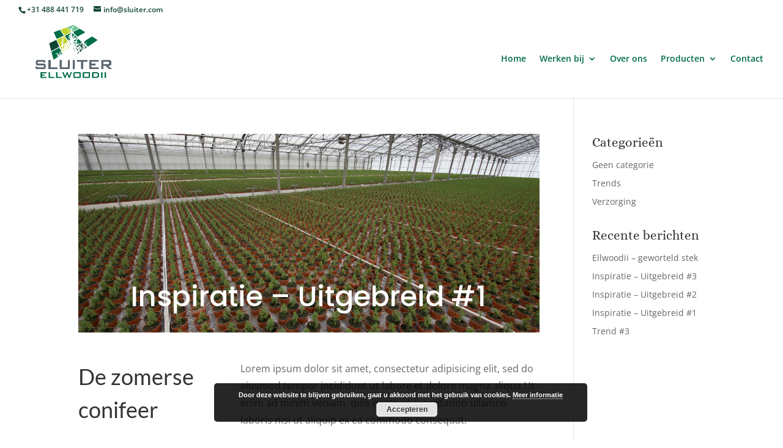

--- FILE ---
content_type: text/html; charset=UTF-8
request_url: https://sluiter.com/inspiratie-uitgebreid/
body_size: 8902
content:
<!DOCTYPE html><html lang="nl"><head><meta charset="UTF-8" /><meta http-equiv="X-UA-Compatible" content="IE=edge"><link rel="pingback" href="https://sluiter.com/xmlrpc.php" /> <script type="text/javascript">document.documentElement.className = 'js';</script> <link media="all" href="https://sluiter.com/wp-content/cache/autoptimize/css/autoptimize_fefd6b292592aea3bbca54995a01eaee.css" rel="stylesheet"><link media="none" href="https://sluiter.com/wp-content/cache/autoptimize/css/autoptimize_c5a430a97a30d5b3d95001c1319bde11.css" rel="stylesheet"><title>Inspiratie &#8211; Uitgebreid #1 | Sluiter Ellwoodii</title><link rel="preconnect" href="https://fonts.gstatic.com" crossorigin /><meta name='robots' content='max-image-preview:large' /> <script type="text/javascript">let jqueryParams=[],jQuery=function(r){return jqueryParams=[...jqueryParams,r],jQuery},$=function(r){return jqueryParams=[...jqueryParams,r],$};window.jQuery=jQuery,window.$=jQuery;let customHeadScripts=!1;jQuery.fn=jQuery.prototype={},$.fn=jQuery.prototype={},jQuery.noConflict=function(r){if(window.jQuery)return jQuery=window.jQuery,$=window.jQuery,customHeadScripts=!0,jQuery.noConflict},jQuery.ready=function(r){jqueryParams=[...jqueryParams,r]},$.ready=function(r){jqueryParams=[...jqueryParams,r]},jQuery.load=function(r){jqueryParams=[...jqueryParams,r]},$.load=function(r){jqueryParams=[...jqueryParams,r]},jQuery.fn.ready=function(r){jqueryParams=[...jqueryParams,r]},$.fn.ready=function(r){jqueryParams=[...jqueryParams,r]};</script><link rel="alternate" type="application/rss+xml" title="Sluiter Ellwoodii &raquo; Feed" href="https://sluiter.com/feed/" /><link rel="alternate" type="application/rss+xml" title="Sluiter Ellwoodii &raquo; Reactiesfeed" href="https://sluiter.com/comments/feed/" /><link rel="alternate" type="application/rss+xml" title="Sluiter Ellwoodii &raquo; Inspiratie &#8211; Uitgebreid #1 Reactiesfeed" href="https://sluiter.com/inspiratie-uitgebreid/feed/" /><meta content="Divi-child v.1.0.0" name="generator"/><link rel="https://api.w.org/" href="https://sluiter.com/wp-json/" /><link rel="alternate" type="application/json" href="https://sluiter.com/wp-json/wp/v2/posts/277" /><link rel="EditURI" type="application/rsd+xml" title="RSD" href="https://sluiter.com/xmlrpc.php?rsd" /><link rel="canonical" href="https://sluiter.com/inspiratie-uitgebreid/" /><link rel="alternate" type="application/json+oembed" href="https://sluiter.com/wp-json/oembed/1.0/embed?url=https%3A%2F%2Fsluiter.com%2Finspiratie-uitgebreid%2F" /><link rel="alternate" type="text/xml+oembed" href="https://sluiter.com/wp-json/oembed/1.0/embed?url=https%3A%2F%2Fsluiter.com%2Finspiratie-uitgebreid%2F&#038;format=xml" /><meta name="viewport" content="width=device-width, initial-scale=1.0, maximum-scale=1.0, user-scalable=0" /><link rel="icon" href="https://sluiter.com/wp-content/uploads/2019/05/cropped-Icon-32x32.png" sizes="32x32" /><link rel="icon" href="https://sluiter.com/wp-content/uploads/2019/05/cropped-Icon-192x192.png" sizes="192x192" /><link rel="apple-touch-icon" href="https://sluiter.com/wp-content/uploads/2019/05/cropped-Icon-180x180.png" /><meta name="msapplication-TileImage" content="https://sluiter.com/wp-content/uploads/2019/05/cropped-Icon-270x270.png" /><style id="et-critical-inline-css">#et_search_icon:hover,.mobile_menu_bar:before,.mobile_menu_bar:after,.et_toggle_slide_menu:after,.et-social-icon a:hover,.et_pb_sum,.et_pb_pricing li a,.et_pb_pricing_table_button,.et_overlay:before,.entry-summary p.price ins,.et_pb_member_social_links a:hover,.et_pb_widget li a:hover,.et_pb_filterable_portfolio .et_pb_portfolio_filters li a.active,.et_pb_filterable_portfolio .et_pb_portofolio_pagination ul li a.active,.et_pb_gallery .et_pb_gallery_pagination ul li a.active,.wp-pagenavi span.current,.wp-pagenavi a:hover,.nav-single a,.tagged_as a,.posted_in a{color:#ffffff}.et_pb_contact_submit,.et_password_protected_form .et_submit_button,.et_pb_bg_layout_light .et_pb_newsletter_button,.comment-reply-link,.form-submit .et_pb_button,.et_pb_bg_layout_light .et_pb_promo_button,.et_pb_bg_layout_light .et_pb_more_button,.et_pb_contact p input[type="checkbox"]:checked+label i:before,.et_pb_bg_layout_light.et_pb_module.et_pb_button{color:#ffffff}.footer-widget h4{color:#ffffff}.et-search-form,.nav li ul,.et_mobile_menu,.footer-widget li:before,.et_pb_pricing li:before,blockquote{border-color:#ffffff}.et_pb_counter_amount,.et_pb_featured_table .et_pb_pricing_heading,.et_quote_content,.et_link_content,.et_audio_content,.et_pb_post_slider.et_pb_bg_layout_dark,.et_slide_in_menu_container,.et_pb_contact p input[type="radio"]:checked+label i:before{background-color:#ffffff}a{color:#006d46}.nav li ul{border-color:#124734}.et_secondary_nav_enabled #page-container #top-header{background-color:#ffffff!important}#et-secondary-nav li ul{background-color:#ffffff}#top-header,#top-header a{color:#124734}#et-secondary-nav li ul a{color:#ffffff}.et_header_style_centered .mobile_nav .select_page,.et_header_style_split .mobile_nav .select_page,.et_nav_text_color_light #top-menu>li>a,.et_nav_text_color_dark #top-menu>li>a,#top-menu a,.et_mobile_menu li a,.et_nav_text_color_light .et_mobile_menu li a,.et_nav_text_color_dark .et_mobile_menu li a,#et_search_icon:before,.et_search_form_container input,span.et_close_search_field:after,#et-top-navigation .et-cart-info{color:#006d46}.et_search_form_container input::-moz-placeholder{color:#006d46}.et_search_form_container input::-webkit-input-placeholder{color:#006d46}.et_search_form_container input:-ms-input-placeholder{color:#006d46}#main-header .nav li ul a{color:#5b6670}#top-menu li.current-menu-ancestor>a,#top-menu li.current-menu-item>a,#top-menu li.current_page_item>a{color:#124734}.footer-widget .et_pb_widget div,.footer-widget .et_pb_widget ul,.footer-widget .et_pb_widget ol,.footer-widget .et_pb_widget label{line-height:1.7em}#et-footer-nav .bottom-nav li.current-menu-item a{color:#2ea3f2}body .et_pb_button{}body.et_pb_button_helper_class .et_pb_button,body.et_pb_button_helper_class .et_pb_module.et_pb_button{color:#ffffff}body .et_pb_bg_layout_light.et_pb_button:hover,body .et_pb_bg_layout_light .et_pb_button:hover,body .et_pb_button:hover{color:#ffffff!important;border-radius:0px}h1,h2,h3,h4,h5,h6,.et_quote_content blockquote p,.et_pb_slide_description .et_pb_slide_title{line-height:1.4em}@media only screen and (min-width:981px){#main-footer .footer-widget h4,#main-footer .widget_block h1,#main-footer .widget_block h2,#main-footer .widget_block h3,#main-footer .widget_block h4,#main-footer .widget_block h5,#main-footer .widget_block h6{font-size:18px}.et_header_style_left #et-top-navigation,.et_header_style_split #et-top-navigation{padding:58px 0 0 0}.et_header_style_left #et-top-navigation nav>ul>li>a,.et_header_style_split #et-top-navigation nav>ul>li>a{padding-bottom:58px}.et_header_style_split .centered-inline-logo-wrap{width:115px;margin:-115px 0}.et_header_style_split .centered-inline-logo-wrap #logo{max-height:115px}.et_pb_svg_logo.et_header_style_split .centered-inline-logo-wrap #logo{height:115px}.et_header_style_centered #top-menu>li>a{padding-bottom:21px}.et_header_style_slide #et-top-navigation,.et_header_style_fullscreen #et-top-navigation{padding:49px 0 49px 0!important}.et_header_style_centered #main-header .logo_container{height:115px}#logo{max-height:100%}.et_pb_svg_logo #logo{height:100%}.et_header_style_centered.et_hide_primary_logo #main-header:not(.et-fixed-header) .logo_container,.et_header_style_centered.et_hide_fixed_logo #main-header.et-fixed-header .logo_container{height:20.7px}.et_header_style_left .et-fixed-header #et-top-navigation,.et_header_style_split .et-fixed-header #et-top-navigation{padding:38px 0 0 0}.et_header_style_left .et-fixed-header #et-top-navigation nav>ul>li>a,.et_header_style_split .et-fixed-header #et-top-navigation nav>ul>li>a{padding-bottom:38px}.et_header_style_centered header#main-header.et-fixed-header .logo_container{height:76px}.et_header_style_split #main-header.et-fixed-header .centered-inline-logo-wrap{width:76px;margin:-76px 0}.et_header_style_split .et-fixed-header .centered-inline-logo-wrap #logo{max-height:76px}.et_pb_svg_logo.et_header_style_split .et-fixed-header .centered-inline-logo-wrap #logo{height:76px}.et_header_style_slide .et-fixed-header #et-top-navigation,.et_header_style_fullscreen .et-fixed-header #et-top-navigation{padding:29px 0 29px 0!important}.et_fixed_nav #page-container .et-fixed-header#top-header{background-color:#ffffff!important}.et_fixed_nav #page-container .et-fixed-header#top-header #et-secondary-nav li ul{background-color:#ffffff}.et-fixed-header #top-menu a,.et-fixed-header #et_search_icon:before,.et-fixed-header #et_top_search .et-search-form input,.et-fixed-header .et_search_form_container input,.et-fixed-header .et_close_search_field:after,.et-fixed-header #et-top-navigation .et-cart-info{color:#124734!important}.et-fixed-header .et_search_form_container input::-moz-placeholder{color:#124734!important}.et-fixed-header .et_search_form_container input::-webkit-input-placeholder{color:#124734!important}.et-fixed-header .et_search_form_container input:-ms-input-placeholder{color:#124734!important}.et-fixed-header #top-menu li.current-menu-ancestor>a,.et-fixed-header #top-menu li.current-menu-item>a,.et-fixed-header #top-menu li.current_page_item>a{color:#124734!important}.et-fixed-header#top-header a{color:#124734}}@media only screen and (min-width:1350px){.et_pb_row{padding:27px 0}.et_pb_section{padding:54px 0}.single.et_pb_pagebuilder_layout.et_full_width_page .et_post_meta_wrapper{padding-top:81px}.et_pb_fullwidth_section{padding:0}}h1,h1.et_pb_contact_main_title,.et_pb_title_container h1{font-size:35px}h2,.product .related h2,.et_pb_column_1_2 .et_quote_content blockquote p{font-size:30px}h3{font-size:25px}h4,.et_pb_circle_counter h3,.et_pb_number_counter h3,.et_pb_column_1_3 .et_pb_post h2,.et_pb_column_1_4 .et_pb_post h2,.et_pb_blog_grid h2,.et_pb_column_1_3 .et_quote_content blockquote p,.et_pb_column_3_8 .et_quote_content blockquote p,.et_pb_column_1_4 .et_quote_content blockquote p,.et_pb_blog_grid .et_quote_content blockquote p,.et_pb_column_1_3 .et_link_content h2,.et_pb_column_3_8 .et_link_content h2,.et_pb_column_1_4 .et_link_content h2,.et_pb_blog_grid .et_link_content h2,.et_pb_column_1_3 .et_audio_content h2,.et_pb_column_3_8 .et_audio_content h2,.et_pb_column_1_4 .et_audio_content h2,.et_pb_blog_grid .et_audio_content h2,.et_pb_column_3_8 .et_pb_audio_module_content h2,.et_pb_column_1_3 .et_pb_audio_module_content h2,.et_pb_gallery_grid .et_pb_gallery_item h3,.et_pb_portfolio_grid .et_pb_portfolio_item h2,.et_pb_filterable_portfolio_grid .et_pb_portfolio_item h2{font-size:21px}h5{font-size:18px}h6{font-size:16px}.et_pb_slide_description .et_pb_slide_title{font-size:53px}.et_pb_gallery_grid .et_pb_gallery_item h3,.et_pb_portfolio_grid .et_pb_portfolio_item h2,.et_pb_filterable_portfolio_grid .et_pb_portfolio_item h2,.et_pb_column_1_4 .et_pb_audio_module_content h2{font-size:18px}@media only screen and (max-width:980px){.et_header_style_centered .mobile_nav .select_page,.et_header_style_split .mobile_nav .select_page,.et_mobile_menu li a,.mobile_menu_bar:before,.et_nav_text_color_light #top-menu>li>a,.et_nav_text_color_dark #top-menu>li>a,#top-menu a,.et_mobile_menu li a,#et_search_icon:before,#et_top_search .et-search-form input,.et_search_form_container input,#et-top-navigation .et-cart-info{color:rgba(0,0,0,0.6)}.et_close_search_field:after{color:rgba(0,0,0,0.6)!important}.et_search_form_container input::-moz-placeholder{color:rgba(0,0,0,0.6)}.et_search_form_container input::-webkit-input-placeholder{color:rgba(0,0,0,0.6)}.et_search_form_container input:-ms-input-placeholder{color:rgba(0,0,0,0.6)}}	h1,h2,h3,h4,h5,h6{font-family:'Alice',Georgia,"Times New Roman",serif}div.et_pb_section.et_pb_section_0{background-image:url(https://sluiter.com/wp-content/uploads/2019/05/kasoverzicht-4632.jpg)!important}.et_pb_section_0.et_pb_section{padding-bottom:256px}.et_pb_fullwidth_post_title_0 .et_pb_title_container h1.entry-title,.et_pb_fullwidth_post_title_0 .et_pb_title_container h2.entry-title,.et_pb_fullwidth_post_title_0 .et_pb_title_container h3.entry-title,.et_pb_fullwidth_post_title_0 .et_pb_title_container h4.entry-title,.et_pb_fullwidth_post_title_0 .et_pb_title_container h5.entry-title,.et_pb_fullwidth_post_title_0 .et_pb_title_container h6.entry-title{font-family:'Poppins',Helvetica,Arial,Lucida,sans-serif;font-size:46px;line-height:1.3em;text-align:center}.et_pb_fullwidth_post_title_0{max-height:1000px;width:100%;transform:translateX(0px) translateY(237px)}.et_pb_section_1.et_pb_section{padding-top:5px;padding-bottom:3px}.et_pb_row_0.et_pb_row{padding-top:40px!important;padding-right:0px!important;padding-bottom:40px!important;padding-left:0px!important;padding-top:40px;padding-right:0px;padding-bottom:40px;padding-left:0px}.et_pb_text_0{font-family:'Poppins',Helvetica,Arial,Lucida,sans-serif}.et_pb_text_0 h2,.et_pb_text_2 h2{font-family:'Lato',Helvetica,Arial,Lucida,sans-serif;font-size:36px;line-height:1.5em}.et_pb_text_1,.et_pb_text_3{line-height:1.8em;font-size:16px;line-height:1.8em}.et_pb_section_2.et_pb_section,.et_pb_column .et_pb_row_inner_0,.et_pb_column .et_pb_row_inner_1{padding-top:0px;padding-right:0px;padding-bottom:0px;padding-left:0px}.et_pb_column_2{padding-top:0px;padding-bottom:0px}.et_pb_image_0,.et_pb_image_2{padding-bottom:0px;width:100%;max-width:100%!important;text-align:left;margin-left:0}.et_pb_image_0 .et_pb_image_wrap>.box-shadow-overlay,.et_pb_image_0 .et_pb_image_wrap.et-box-shadow-no-overlay,.et_pb_image_1 .et_pb_image_wrap>.box-shadow-overlay,.et_pb_image_1 .et_pb_image_wrap.et-box-shadow-no-overlay,.et_pb_image_2 .et_pb_image_wrap>.box-shadow-overlay,.et_pb_image_2 .et_pb_image_wrap.et-box-shadow-no-overlay{box-shadow:inset 0px 0px 0px 8px #ffffff}.et_pb_image_0 .et_pb_image_wrap,.et_pb_image_0 img,.et_pb_image_1 .et_pb_image_wrap,.et_pb_image_1 img,.et_pb_image_2 .et_pb_image_wrap,.et_pb_image_2 img,.et_pb_image_3 .et_pb_image_wrap,.et_pb_image_3 img{width:100%}.et_pb_image_0 .et_overlay:before,.et_pb_image_1 .et_overlay:before,.et_pb_image_2 .et_overlay:before{color:#ffffff!important;font-family:ETmodules!important;font-weight:400!important}.et_pb_image_0 .et_overlay,.et_pb_image_1 .et_overlay,.et_pb_image_2 .et_overlay{background-color:rgba(0,0,0,0.3)}.et_pb_row_inner_0.et_pb_row_inner,.et_pb_row_inner_1.et_pb_row_inner{padding-top:0px!important;padding-right:0px!important;padding-bottom:0px!important;padding-left:0px!important}.et_pb_image_1{width:100%;max-width:100%!important;text-align:left;margin-left:0}.et_pb_section_3.et_pb_section{padding-top:72px;padding-bottom:33px}.et_pb_row_1.et_pb_row{padding-top:0px!important;padding-right:0px!important;padding-bottom:0px!important;padding-left:0px!important;padding-top:0px;padding-right:0px;padding-bottom:0px;padding-left:0px}.et_pb_text_2{padding-top:0px!important;margin-top:-48px!important;margin-bottom:15px!important}.et_pb_image_3{padding-bottom:0px;padding-left:40px;width:100%;max-width:100%!important;text-align:left;margin-left:0}div.et_pb_section.et_pb_section_4{background-image:linear-gradient(90deg,rgba(0,0,0,0.75) 0%,rgba(0,0,0,0) 100%),url(https://sluiter.com/wp-content/uploads/2019/05/kasoverzicht-4601.jpg)!important}.et_pb_section_4.et_pb_section{padding-bottom:328px}.et_pb_column_5{padding-top:5%;padding-right:5%;padding-bottom:5%;padding-left:5%}@media only screen and (min-width:981px){.et_pb_section_2>.et_pb_row,.et_pb_section_2.et_section_specialty>.et_pb_row{width:100%;max-width:100%}}@media only screen and (max-width:980px){.et_pb_section_2>.et_pb_row,.et_pb_section_2.et_section_specialty>.et_pb_row{width:100%;max-width:100%}.et_pb_image_0,.et_pb_image_1,.et_pb_image_2{text-align:center;margin-left:auto;margin-right:auto}.et_pb_image_3{padding-left:0px;text-align:center;margin-left:auto;margin-right:auto}}</style></head><body data-rsssl=1 class="post-template-default single single-post postid-277 single-format-standard et_pb_button_helper_class et_fullwidth_nav et_fullwidth_secondary_nav et_fixed_nav et_show_nav et_secondary_nav_enabled et_primary_nav_dropdown_animation_fade et_secondary_nav_dropdown_animation_fade et_header_style_left et_pb_footer_columns4 et_cover_background et_pb_gutter osx et_pb_gutters3 et_pb_pagebuilder_layout et_right_sidebar et_divi_theme et-db"> <svg xmlns="http://www.w3.org/2000/svg" viewBox="0 0 0 0" width="0" height="0" focusable="false" role="none" style="visibility: hidden; position: absolute; left: -9999px; overflow: hidden;" ><defs><filter id="wp-duotone-dark-grayscale"><feColorMatrix color-interpolation-filters="sRGB" type="matrix" values=" .299 .587 .114 0 0 .299 .587 .114 0 0 .299 .587 .114 0 0 .299 .587 .114 0 0 " /><feComponentTransfer color-interpolation-filters="sRGB" ><feFuncR type="table" tableValues="0 0.49803921568627" /><feFuncG type="table" tableValues="0 0.49803921568627" /><feFuncB type="table" tableValues="0 0.49803921568627" /><feFuncA type="table" tableValues="1 1" /></feComponentTransfer><feComposite in2="SourceGraphic" operator="in" /></filter></defs></svg><svg xmlns="http://www.w3.org/2000/svg" viewBox="0 0 0 0" width="0" height="0" focusable="false" role="none" style="visibility: hidden; position: absolute; left: -9999px; overflow: hidden;" ><defs><filter id="wp-duotone-grayscale"><feColorMatrix color-interpolation-filters="sRGB" type="matrix" values=" .299 .587 .114 0 0 .299 .587 .114 0 0 .299 .587 .114 0 0 .299 .587 .114 0 0 " /><feComponentTransfer color-interpolation-filters="sRGB" ><feFuncR type="table" tableValues="0 1" /><feFuncG type="table" tableValues="0 1" /><feFuncB type="table" tableValues="0 1" /><feFuncA type="table" tableValues="1 1" /></feComponentTransfer><feComposite in2="SourceGraphic" operator="in" /></filter></defs></svg><svg xmlns="http://www.w3.org/2000/svg" viewBox="0 0 0 0" width="0" height="0" focusable="false" role="none" style="visibility: hidden; position: absolute; left: -9999px; overflow: hidden;" ><defs><filter id="wp-duotone-purple-yellow"><feColorMatrix color-interpolation-filters="sRGB" type="matrix" values=" .299 .587 .114 0 0 .299 .587 .114 0 0 .299 .587 .114 0 0 .299 .587 .114 0 0 " /><feComponentTransfer color-interpolation-filters="sRGB" ><feFuncR type="table" tableValues="0.54901960784314 0.98823529411765" /><feFuncG type="table" tableValues="0 1" /><feFuncB type="table" tableValues="0.71764705882353 0.25490196078431" /><feFuncA type="table" tableValues="1 1" /></feComponentTransfer><feComposite in2="SourceGraphic" operator="in" /></filter></defs></svg><svg xmlns="http://www.w3.org/2000/svg" viewBox="0 0 0 0" width="0" height="0" focusable="false" role="none" style="visibility: hidden; position: absolute; left: -9999px; overflow: hidden;" ><defs><filter id="wp-duotone-blue-red"><feColorMatrix color-interpolation-filters="sRGB" type="matrix" values=" .299 .587 .114 0 0 .299 .587 .114 0 0 .299 .587 .114 0 0 .299 .587 .114 0 0 " /><feComponentTransfer color-interpolation-filters="sRGB" ><feFuncR type="table" tableValues="0 1" /><feFuncG type="table" tableValues="0 0.27843137254902" /><feFuncB type="table" tableValues="0.5921568627451 0.27843137254902" /><feFuncA type="table" tableValues="1 1" /></feComponentTransfer><feComposite in2="SourceGraphic" operator="in" /></filter></defs></svg><svg xmlns="http://www.w3.org/2000/svg" viewBox="0 0 0 0" width="0" height="0" focusable="false" role="none" style="visibility: hidden; position: absolute; left: -9999px; overflow: hidden;" ><defs><filter id="wp-duotone-midnight"><feColorMatrix color-interpolation-filters="sRGB" type="matrix" values=" .299 .587 .114 0 0 .299 .587 .114 0 0 .299 .587 .114 0 0 .299 .587 .114 0 0 " /><feComponentTransfer color-interpolation-filters="sRGB" ><feFuncR type="table" tableValues="0 0" /><feFuncG type="table" tableValues="0 0.64705882352941" /><feFuncB type="table" tableValues="0 1" /><feFuncA type="table" tableValues="1 1" /></feComponentTransfer><feComposite in2="SourceGraphic" operator="in" /></filter></defs></svg><svg xmlns="http://www.w3.org/2000/svg" viewBox="0 0 0 0" width="0" height="0" focusable="false" role="none" style="visibility: hidden; position: absolute; left: -9999px; overflow: hidden;" ><defs><filter id="wp-duotone-magenta-yellow"><feColorMatrix color-interpolation-filters="sRGB" type="matrix" values=" .299 .587 .114 0 0 .299 .587 .114 0 0 .299 .587 .114 0 0 .299 .587 .114 0 0 " /><feComponentTransfer color-interpolation-filters="sRGB" ><feFuncR type="table" tableValues="0.78039215686275 1" /><feFuncG type="table" tableValues="0 0.94901960784314" /><feFuncB type="table" tableValues="0.35294117647059 0.47058823529412" /><feFuncA type="table" tableValues="1 1" /></feComponentTransfer><feComposite in2="SourceGraphic" operator="in" /></filter></defs></svg><svg xmlns="http://www.w3.org/2000/svg" viewBox="0 0 0 0" width="0" height="0" focusable="false" role="none" style="visibility: hidden; position: absolute; left: -9999px; overflow: hidden;" ><defs><filter id="wp-duotone-purple-green"><feColorMatrix color-interpolation-filters="sRGB" type="matrix" values=" .299 .587 .114 0 0 .299 .587 .114 0 0 .299 .587 .114 0 0 .299 .587 .114 0 0 " /><feComponentTransfer color-interpolation-filters="sRGB" ><feFuncR type="table" tableValues="0.65098039215686 0.40392156862745" /><feFuncG type="table" tableValues="0 1" /><feFuncB type="table" tableValues="0.44705882352941 0.4" /><feFuncA type="table" tableValues="1 1" /></feComponentTransfer><feComposite in2="SourceGraphic" operator="in" /></filter></defs></svg><svg xmlns="http://www.w3.org/2000/svg" viewBox="0 0 0 0" width="0" height="0" focusable="false" role="none" style="visibility: hidden; position: absolute; left: -9999px; overflow: hidden;" ><defs><filter id="wp-duotone-blue-orange"><feColorMatrix color-interpolation-filters="sRGB" type="matrix" values=" .299 .587 .114 0 0 .299 .587 .114 0 0 .299 .587 .114 0 0 .299 .587 .114 0 0 " /><feComponentTransfer color-interpolation-filters="sRGB" ><feFuncR type="table" tableValues="0.098039215686275 1" /><feFuncG type="table" tableValues="0 0.66274509803922" /><feFuncB type="table" tableValues="0.84705882352941 0.41960784313725" /><feFuncA type="table" tableValues="1 1" /></feComponentTransfer><feComposite in2="SourceGraphic" operator="in" /></filter></defs></svg><div id="page-container"><div id="top-header"><div class="container clearfix"><div id="et-info"> <span id="et-info-phone">+31 488 441 719</span> <a href="mailto:info@sluiter.com"><span id="et-info-email">info@sluiter.com</span></a></div><div id="et-secondary-menu"></div></div></div><header id="main-header" data-height-onload="115"><div class="container clearfix et_menu_container"><div class="logo_container"> <span class="logo_helper"></span> <a href="https://sluiter.com/"> <img src="https://sluiter.com/wp-content/uploads/2019/05/Sluiter-Ellwoodii.png" width="851" height="652" alt="Sluiter Ellwoodii" id="logo" data-height-percentage="100" /> </a></div><div id="et-top-navigation" data-height="115" data-fixed-height="76"><nav id="top-menu-nav"><ul id="top-menu" class="nav"><li id="menu-item-537" class="menu-item menu-item-type-post_type menu-item-object-page menu-item-home menu-item-537"><a href="https://sluiter.com/">Home</a></li><li id="menu-item-1040" class="menu-item menu-item-type-post_type menu-item-object-page menu-item-has-children menu-item-1040"><a href="https://sluiter.com/werken-bij/">Werken bij</a><ul class="sub-menu"><li id="menu-item-992" class="menu-item menu-item-type-post_type menu-item-object-page menu-item-992"><a target="_blank" rel="noopener" href="https://sluiter.com/over-ons/vacature-verkoop/">Vacature Voorman Verkoop</a></li><li id="menu-item-1027" class="menu-item menu-item-type-post_type menu-item-object-page menu-item-1027"><a href="https://sluiter.com/over-ons/vacature-teeltmedewerker/">Vacature Teeltmedewerker</a></li><li id="menu-item-1033" class="menu-item menu-item-type-post_type menu-item-object-page menu-item-1033"><a href="https://sluiter.com/over-ons/stage-en-leerplaatsen/">Stage- en leerplaatsen</a></li></ul></li><li id="menu-item-535" class="menu-item menu-item-type-post_type menu-item-object-page menu-item-535"><a href="https://sluiter.com/over-ons/">Over ons</a></li><li id="menu-item-580" class="menu-item menu-item-type-post_type menu-item-object-page menu-item-has-children menu-item-580"><a href="https://sluiter.com/producten/">Producten</a><ul class="sub-menu"><li id="menu-item-1167" class="menu-item menu-item-type-post_type menu-item-object-page menu-item-1167"><a href="https://sluiter.com/producten/">Producten</a></li><li id="menu-item-1165" class="menu-item menu-item-type-post_type menu-item-object-page menu-item-1165"><a href="https://sluiter.com/ellwoodii-geworteld-stek/">Ellwoodii – geworteld stek</a></li></ul></li><li id="menu-item-545" class="menu-item menu-item-type-post_type menu-item-object-page menu-item-545"><a href="https://sluiter.com/contact/">Contact</a></li></ul></nav><div id="et_mobile_nav_menu"><div class="mobile_nav closed"> <span class="select_page">Select Page</span> <span class="mobile_menu_bar mobile_menu_bar_toggle"></span></div></div></div></div></header><div id="et-main-area"><div id="main-content"><div class="container"><div id="content-area" class="clearfix"><div id="left-area"><article id="post-277" class="et_pb_post post-277 post type-post status-publish format-standard has-post-thumbnail hentry category-verzorging"><div class="entry-content"><div class="et-l et-l--post"><div class="et_builder_inner_content et_pb_gutters3"><div class="et_pb_section et_pb_section_0 et_animated et_pb_with_background et_pb_fullwidth_section et_section_regular" ><div class="et_pb_module et_pb_fullwidth_post_title_0 et_pb_post_title  et_pb_text_align_justified et_pb_bg_layout_dark et_pb_image_below"   ><div class="et_pb_title_container"><h1 class="entry-title">Inspiratie &#8211; Uitgebreid #1</h1></div></div></div><div class="et_pb_section et_pb_section_1 et_section_regular" ><div class="et_pb_row et_pb_row_0"><div class="et_pb_column et_pb_column_1_3 et_pb_column_0  et_pb_css_mix_blend_mode_passthrough"><div class="et_pb_module et_pb_text et_pb_text_0  et_pb_text_align_left et_pb_bg_layout_light"><div class="et_pb_text_inner"><h2>De zomerse conifeer</h2></div></div></div><div class="et_pb_column et_pb_column_2_3 et_pb_column_1  et_pb_css_mix_blend_mode_passthrough et-last-child"><div class="et_pb_module et_pb_text et_pb_text_1 et_animated  et_pb_text_align_left et_pb_bg_layout_light"><div class="et_pb_text_inner"><p>Lorem ipsum dolor sit amet, consectetur adipisicing elit, sed do eiusmod tempor incididunt ut labore et dolore magna aliqua.Ut enim ad minim veniam, quis nostrud exercitation ullamco laboris nisi ut aliquip ex ea commodo consequat.</p><p>Duis aute irure dolor in reprehenderit in voluptate velit esse cillum dolore eu fugiat nulla pariatur. Excepteur sint occaecat cupidatat non proident sunt in culpa qui officia deserunt mollit anim. Duis aute irure dolor in reprehenderit in voluptate velit esse cillum dolore.</p></div></div></div></div></div><div class="et_pb_section et_pb_section_2 et_pb_specialty_fullwidth et_section_specialty" ><div class="et_pb_row et_pb_gutters1"><div class="et_pb_column et_pb_column_1_2 et_pb_column_2    et_pb_css_mix_blend_mode_passthrough"><div class="et_pb_module et_pb_image et_pb_image_0 et_pb_has_overlay"> <a href="https://sluiter.com/wp-content/uploads/2019/05/conifeer-Plug-4644.jpg" class="et_pb_lightbox_image" title=""><span class="et_pb_image_wrap has-box-shadow-overlay"><div class="box-shadow-overlay"></div><img decoding="async" width="3337" height="5000" src="https://sluiter.com/wp-content/uploads/2019/05/conifeer-Plug-4644.jpg" alt="" title="" srcset="https://sluiter.com/wp-content/uploads/2019/05/conifeer-Plug-4644.jpg 3337w, https://sluiter.com/wp-content/uploads/2019/05/conifeer-Plug-4644-200x300.jpg 200w, https://sluiter.com/wp-content/uploads/2019/05/conifeer-Plug-4644-768x1151.jpg 768w, https://sluiter.com/wp-content/uploads/2019/05/conifeer-Plug-4644-683x1024.jpg 683w, https://sluiter.com/wp-content/uploads/2019/05/conifeer-Plug-4644-1080x1618.jpg 1080w" sizes="(max-width: 3337px) 100vw, 3337px" class="wp-image-86" /><span class="et_overlay et_pb_inline_icon" data-icon="&#x30;"></span></span></a></div></div><div class="et_pb_column et_pb_column_1_2 et_pb_column_3   et_pb_specialty_column  et_pb_css_mix_blend_mode_passthrough et-last-child"><div class="et_pb_row_inner et_pb_row_inner_0"><div class="et_pb_column et_pb_column_4_4 et_pb_column_inner et_pb_column_inner_0 et-last-child"><div class="et_pb_module et_pb_image et_pb_image_1 et_pb_has_overlay"> <a href="https://sluiter.com/wp-content/uploads/2019/05/ConifeerSmaragd_140-2.jpg" class="et_pb_lightbox_image" title=""><span class="et_pb_image_wrap has-box-shadow-overlay"><div class="box-shadow-overlay"></div><img decoding="async" width="700" height="700" src="https://sluiter.com/wp-content/uploads/2019/05/ConifeerSmaragd_140-2.jpg" alt="" title="" srcset="https://sluiter.com/wp-content/uploads/2019/05/ConifeerSmaragd_140-2.jpg 700w, https://sluiter.com/wp-content/uploads/2019/05/ConifeerSmaragd_140-2-150x150.jpg 150w, https://sluiter.com/wp-content/uploads/2019/05/ConifeerSmaragd_140-2-300x300.jpg 300w" sizes="(max-width: 700px) 100vw, 700px" class="wp-image-50" /><span class="et_overlay et_pb_inline_icon" data-icon="&#x30;"></span></span></a></div></div></div><div class="et_pb_row_inner et_pb_row_inner_1 et_pb_gutters1"><div class="et_pb_column et_pb_column_4_4 et_pb_column_inner et_pb_column_inner_1 et-last-child"><div class="et_pb_module et_pb_image et_pb_image_2 et_pb_has_overlay"> <a href="https://sluiter.com/wp-content/uploads/2019/05/kasoverzicht-4614.jpg" class="et_pb_lightbox_image" title=""><span class="et_pb_image_wrap has-box-shadow-overlay"><div class="box-shadow-overlay"></div><img decoding="async" width="5000" height="3337" src="https://sluiter.com/wp-content/uploads/2019/05/kasoverzicht-4614.jpg" alt="" title="" srcset="https://sluiter.com/wp-content/uploads/2019/05/kasoverzicht-4614.jpg 5000w, https://sluiter.com/wp-content/uploads/2019/05/kasoverzicht-4614-300x200.jpg 300w, https://sluiter.com/wp-content/uploads/2019/05/kasoverzicht-4614-768x513.jpg 768w, https://sluiter.com/wp-content/uploads/2019/05/kasoverzicht-4614-1024x683.jpg 1024w, https://sluiter.com/wp-content/uploads/2019/05/kasoverzicht-4614-1080x721.jpg 1080w" sizes="(max-width: 5000px) 100vw, 5000px" class="wp-image-137" /><span class="et_overlay et_pb_inline_icon" data-icon="&#x30;"></span></span></a></div></div></div></div></div></div><div class="et_pb_section et_pb_section_3 et_section_regular" ><div class="et_pb_row et_pb_row_1"><div class="et_pb_column et_pb_column_1_2 et_pb_column_4  et_pb_css_mix_blend_mode_passthrough"><div class="et_pb_module et_pb_text et_pb_text_2  et_pb_text_align_left et_pb_bg_layout_light"><div class="et_pb_text_inner"><h2>Hoe creëer je deze zomerse conifeer?</h2></div></div><div class="et_pb_module et_pb_text et_pb_text_3 et_animated  et_pb_text_align_left et_pb_bg_layout_light"><div class="et_pb_text_inner"><p>Lorem ipsum dolor sit amet, consectetur adipisicing elit, sed do eiusmod tempor incididunt ut labore et dolore magna aliqua.Ut enim ad minim veniam, quis nostrud exercitation ullamco laboris nisi ut aliquip ex ea commodo consequat.</p><p>Duis aute irure dolor in reprehenderit in voluptate velit esse cillum dolore eu fugiat nulla pariatur. Excepteur sint occaecat cupidatat non proident sunt in culpa qui officia deserunt mollit anim. Duis aute irure dolor in reprehenderit in voluptate velit esse cillum dolore.</p></div></div></div><div class="et_pb_column et_pb_column_1_2 et_pb_column_5  et_pb_css_mix_blend_mode_passthrough et-last-child"><div class="et_pb_module et_pb_image et_pb_image_3 et_animated et-waypoint"> <span class="et_pb_image_wrap "><img decoding="async" width="3337" height="5000" src="https://sluiter.com/wp-content/uploads/2019/05/conifeer-Plug-4644.jpg" alt="" title="" srcset="https://sluiter.com/wp-content/uploads/2019/05/conifeer-Plug-4644.jpg 3337w, https://sluiter.com/wp-content/uploads/2019/05/conifeer-Plug-4644-200x300.jpg 200w, https://sluiter.com/wp-content/uploads/2019/05/conifeer-Plug-4644-768x1151.jpg 768w, https://sluiter.com/wp-content/uploads/2019/05/conifeer-Plug-4644-683x1024.jpg 683w, https://sluiter.com/wp-content/uploads/2019/05/conifeer-Plug-4644-1080x1618.jpg 1080w" sizes="(max-width: 3337px) 100vw, 3337px" class="wp-image-86" /></span></div></div></div></div><div class="et_pb_section et_pb_section_4 et_animated et_pb_with_background et_pb_fullwidth_section et_section_regular" ></div><div class="et_pb_section et_pb_section_5 et_section_regular" ><div class="et_pb_row et_pb_row_2"><div class="et_pb_column et_pb_column_4_4 et_pb_column_6  et_pb_css_mix_blend_mode_passthrough et-last-child"><div id="et_pb_contact_form_0" class="et_pb_module et_pb_contact_form_0 et_pb_contact_form_container clearfix" data-form_unique_num="0" data-form_unique_id=""><h1 class="et_pb_contact_main_title">Vragen over deze of andere tips &amp; inspiratie? Stel uw vraag.</h1><div class="et-pb-contact-message"></div><div class="et_pb_contact"><form class="et_pb_contact_form clearfix" method="post" action="https://sluiter.com/inspiratie-uitgebreid/"><p class="et_pb_contact_field et_pb_contact_field_0 et_pb_contact_field_half" data-id="name" data-type="input"> <label for="et_pb_contact_name_0" class="et_pb_contact_form_label">Naam</label> <input type="text" id="et_pb_contact_name_0" class="input" value="" name="et_pb_contact_name_0" data-required_mark="required" data-field_type="input" data-original_id="name" placeholder="Naam"></p><p class="et_pb_contact_field et_pb_contact_field_1 et_pb_contact_field_half et_pb_contact_field_last" data-id="email" data-type="email"> <label for="et_pb_contact_email_0" class="et_pb_contact_form_label">Emailadres</label> <input type="text" id="et_pb_contact_email_0" class="input" value="" name="et_pb_contact_email_0" data-required_mark="required" data-field_type="email" data-original_id="email" placeholder="Emailadres"></p><p class="et_pb_contact_field et_pb_contact_field_2 et_pb_contact_field_last" data-id="message" data-type="text"> <label for="et_pb_contact_message_0" class="et_pb_contact_form_label">Uw vraag...</label><textarea name="et_pb_contact_message_0" id="et_pb_contact_message_0" class="et_pb_contact_message input" data-required_mark="required" data-field_type="text" data-original_id="message" placeholder="Uw vraag..."></textarea></p> <input type="hidden" value="et_contact_proccess" name="et_pb_contactform_submit_0"/><div class="et_contact_bottom_container"> <button type="submit" name="et_builder_submit_button" class="et_pb_contact_submit et_pb_button" data-icon="&#x24;">Verzend</button></div> <input type="hidden" id="_wpnonce-et-pb-contact-form-submitted-0" name="_wpnonce-et-pb-contact-form-submitted-0" value="2e667c3e9e" /><input type="hidden" name="_wp_http_referer" value="/inspiratie-uitgebreid/" /></form></div></div></div></div></div></div></div></div><div class="et_post_meta_wrapper"></div></article></div><div id="sidebar"><div id="categories-2" class="et_pb_widget widget_categories"><h4 class="widgettitle">Categorieën</h4><ul><li class="cat-item cat-item-1"><a href="https://sluiter.com/category/geen-categorie/">Geen categorie</a></li><li class="cat-item cat-item-6"><a href="https://sluiter.com/category/trends/">Trends</a></li><li class="cat-item cat-item-13"><a href="https://sluiter.com/category/verzorging/">Verzorging</a></li></ul></div><div id="recent-posts-2" class="et_pb_widget widget_recent_entries"><h4 class="widgettitle">Recente berichten</h4><ul><li> <a href="https://sluiter.com/ellwoodii-geworteld-stek/">Ellwoodii &#8211; geworteld stek</a></li><li> <a href="https://sluiter.com/inspiratie-uitgebreid-3/">Inspiratie &#8211; Uitgebreid #3</a></li><li> <a href="https://sluiter.com/inspiratie-uitgebreid-2/">Inspiratie &#8211; Uitgebreid #2</a></li><li> <a href="https://sluiter.com/inspiratie-uitgebreid/" aria-current="page">Inspiratie &#8211; Uitgebreid #1</a></li><li> <a href="https://sluiter.com/trend-3/">Trend #3</a></li></ul></div></div></div></div></div><footer id="main-footer"><div id="footer-bottom"><div class="container clearfix"><div id="footer-info">Ontwikkeld door <a href="https://www.foxityfilms.com/" target="_blank">Foxity</a></div></div></div></footer></div></div> <script type="text/javascript">var et_animation_data = [{"class":"et_pb_section_0","style":"slideTop","repeat":"once","duration":"1000ms","delay":"0ms","intensity":"2%","starting_opacity":"100%","speed_curve":"ease-in-out"},{"class":"et_pb_text_1","style":"flipLeft","repeat":"once","duration":"1000ms","delay":"0ms","intensity":"20%","starting_opacity":"100%","speed_curve":"ease-in-out"},{"class":"et_pb_text_3","style":"flipLeft","repeat":"once","duration":"1000ms","delay":"0ms","intensity":"20%","starting_opacity":"100%","speed_curve":"ease-in-out"},{"class":"et_pb_image_3","style":"slideRight","repeat":"once","duration":"1000ms","delay":"0ms","intensity":"8%","starting_opacity":"100%","speed_curve":"ease-in-out"},{"class":"et_pb_section_4","style":"slideBottom","repeat":"once","duration":"1000ms","delay":"0ms","intensity":"4%","starting_opacity":"100%","speed_curve":"ease-in-out"}];</script> <script type='text/javascript' src='https://sluiter.com/wp-includes/js/jquery/jquery.min.js?ver=3.6.1' id='jquery-core-js'></script> <script type='text/javascript' id='jquery-js-after'>jqueryParams.length&&$.each(jqueryParams,function(e,r){if("function"==typeof r){var n=String(r);n.replace("$","jQuery");var a=new Function("return "+n)();$(document).ready(a)}});</script> <script type='text/javascript' id='divi-custom-script-js-extra'>var DIVI = {"item_count":"%d Item","items_count":"%d Items"};
var et_builder_utils_params = {"condition":{"diviTheme":true,"extraTheme":false},"scrollLocations":["app","top"],"builderScrollLocations":{"desktop":"app","tablet":"app","phone":"app"},"onloadScrollLocation":"app","builderType":"fe"};
var et_frontend_scripts = {"builderCssContainerPrefix":"#et-boc","builderCssLayoutPrefix":"#et-boc .et-l"};
var et_pb_custom = {"ajaxurl":"https:\/\/sluiter.com\/wp-admin\/admin-ajax.php","images_uri":"https:\/\/sluiter.com\/wp-content\/themes\/Divi\/images","builder_images_uri":"https:\/\/sluiter.com\/wp-content\/themes\/Divi\/includes\/builder\/images","et_frontend_nonce":"117f88b3c3","subscription_failed":"Please, check the fields below to make sure you entered the correct information.","et_ab_log_nonce":"5fcb795b2b","fill_message":"Please, fill in the following fields:","contact_error_message":"Please, fix the following errors:","invalid":"Invalid email","captcha":"Captcha","prev":"Prev","previous":"Previous","next":"Next","wrong_captcha":"You entered the wrong number in captcha.","wrong_checkbox":"Checkbox","ignore_waypoints":"no","is_divi_theme_used":"1","widget_search_selector":".widget_search","ab_tests":[],"is_ab_testing_active":"","page_id":"277","unique_test_id":"","ab_bounce_rate":"5","is_cache_plugin_active":"yes","is_shortcode_tracking":"","tinymce_uri":"https:\/\/sluiter.com\/wp-content\/themes\/Divi\/includes\/builder\/frontend-builder\/assets\/vendors","accent_color":"#ffffff","waypoints_options":[]};
var et_pb_box_shadow_elements = [".et_pb_image_0 .et_pb_image_wrap",".et_pb_image_0 .et_pb_image_wrap",".et_pb_image_0 .et_pb_image_wrap",".et_pb_image_1 .et_pb_image_wrap",".et_pb_image_1 .et_pb_image_wrap",".et_pb_image_1 .et_pb_image_wrap",".et_pb_image_2 .et_pb_image_wrap",".et_pb_image_2 .et_pb_image_wrap",".et_pb_image_2 .et_pb_image_wrap"];</script> <script type='text/javascript' src='https://www.google.com/recaptcha/api.js?render=6Lf3v-AUAAAAANNB7MaS_9tx-Z-sHvOj2Xopjx39&#038;ver=4.19.1' id='et-recaptcha-v3-js'></script> <script type='text/javascript' id='et-core-api-spam-recaptcha-js-extra'>var et_core_api_spam_recaptcha = {"site_key":"6Lf3v-AUAAAAANNB7MaS_9tx-Z-sHvOj2Xopjx39","page_action":{"action":"inspiratie_uitgebreid"}};</script> <script type='text/javascript' id='eucookielaw-scripts-js-extra'>var eucookielaw_data = {"euCookieSet":"","autoBlock":"0","expireTimer":"0","scrollConsent":"0","networkShareURL":"","isCookiePage":"","isRefererWebsite":""};</script> <div class="pea_cook_wrapper pea_cook_bottomcenter" style="color:#FFFFFF;background:rgb(0,0,0);background: rgba(0,0,0,0.85);"><p>Door deze website te blijven gebruiken, gaat u akkoord met het gebruik van cookies. <a style="color:#FFFFFF;" href="#" id="fom">Meer informatie</a> <button id="pea_cook_btn" class="pea_cook_btn">Accepteren</button></p></div><div class="pea_cook_more_info_popover"><div class="pea_cook_more_info_popover_inner" style="color:#FFFFFF;background-color: rgba(0,0,0,0.9);"><p>De cookie-instellingen op deze website staan op "cookies toestaan" om u de best mogelijke ervaring te bieden. Als u deze website blijft gebruiken zonder uw cookie-instellingen te wijzigen, of wanneer u op "Accepteren" klikt, stemt u hiermee in.</p><p><a style="color:#FFFFFF;" href="#" id="pea_close">Sluiten</a></p></div></div><script defer src="https://sluiter.com/wp-content/cache/autoptimize/js/autoptimize_0d0ef55523a3ccb81a45e0f2d39d5478.js"></script></body></html>

--- FILE ---
content_type: text/html; charset=utf-8
request_url: https://www.google.com/recaptcha/api2/anchor?ar=1&k=6Lf3v-AUAAAAANNB7MaS_9tx-Z-sHvOj2Xopjx39&co=aHR0cHM6Ly9zbHVpdGVyLmNvbTo0NDM.&hl=en&v=PoyoqOPhxBO7pBk68S4YbpHZ&size=invisible&anchor-ms=20000&execute-ms=30000&cb=y29ybugc81si
body_size: 48859
content:
<!DOCTYPE HTML><html dir="ltr" lang="en"><head><meta http-equiv="Content-Type" content="text/html; charset=UTF-8">
<meta http-equiv="X-UA-Compatible" content="IE=edge">
<title>reCAPTCHA</title>
<style type="text/css">
/* cyrillic-ext */
@font-face {
  font-family: 'Roboto';
  font-style: normal;
  font-weight: 400;
  font-stretch: 100%;
  src: url(//fonts.gstatic.com/s/roboto/v48/KFO7CnqEu92Fr1ME7kSn66aGLdTylUAMa3GUBHMdazTgWw.woff2) format('woff2');
  unicode-range: U+0460-052F, U+1C80-1C8A, U+20B4, U+2DE0-2DFF, U+A640-A69F, U+FE2E-FE2F;
}
/* cyrillic */
@font-face {
  font-family: 'Roboto';
  font-style: normal;
  font-weight: 400;
  font-stretch: 100%;
  src: url(//fonts.gstatic.com/s/roboto/v48/KFO7CnqEu92Fr1ME7kSn66aGLdTylUAMa3iUBHMdazTgWw.woff2) format('woff2');
  unicode-range: U+0301, U+0400-045F, U+0490-0491, U+04B0-04B1, U+2116;
}
/* greek-ext */
@font-face {
  font-family: 'Roboto';
  font-style: normal;
  font-weight: 400;
  font-stretch: 100%;
  src: url(//fonts.gstatic.com/s/roboto/v48/KFO7CnqEu92Fr1ME7kSn66aGLdTylUAMa3CUBHMdazTgWw.woff2) format('woff2');
  unicode-range: U+1F00-1FFF;
}
/* greek */
@font-face {
  font-family: 'Roboto';
  font-style: normal;
  font-weight: 400;
  font-stretch: 100%;
  src: url(//fonts.gstatic.com/s/roboto/v48/KFO7CnqEu92Fr1ME7kSn66aGLdTylUAMa3-UBHMdazTgWw.woff2) format('woff2');
  unicode-range: U+0370-0377, U+037A-037F, U+0384-038A, U+038C, U+038E-03A1, U+03A3-03FF;
}
/* math */
@font-face {
  font-family: 'Roboto';
  font-style: normal;
  font-weight: 400;
  font-stretch: 100%;
  src: url(//fonts.gstatic.com/s/roboto/v48/KFO7CnqEu92Fr1ME7kSn66aGLdTylUAMawCUBHMdazTgWw.woff2) format('woff2');
  unicode-range: U+0302-0303, U+0305, U+0307-0308, U+0310, U+0312, U+0315, U+031A, U+0326-0327, U+032C, U+032F-0330, U+0332-0333, U+0338, U+033A, U+0346, U+034D, U+0391-03A1, U+03A3-03A9, U+03B1-03C9, U+03D1, U+03D5-03D6, U+03F0-03F1, U+03F4-03F5, U+2016-2017, U+2034-2038, U+203C, U+2040, U+2043, U+2047, U+2050, U+2057, U+205F, U+2070-2071, U+2074-208E, U+2090-209C, U+20D0-20DC, U+20E1, U+20E5-20EF, U+2100-2112, U+2114-2115, U+2117-2121, U+2123-214F, U+2190, U+2192, U+2194-21AE, U+21B0-21E5, U+21F1-21F2, U+21F4-2211, U+2213-2214, U+2216-22FF, U+2308-230B, U+2310, U+2319, U+231C-2321, U+2336-237A, U+237C, U+2395, U+239B-23B7, U+23D0, U+23DC-23E1, U+2474-2475, U+25AF, U+25B3, U+25B7, U+25BD, U+25C1, U+25CA, U+25CC, U+25FB, U+266D-266F, U+27C0-27FF, U+2900-2AFF, U+2B0E-2B11, U+2B30-2B4C, U+2BFE, U+3030, U+FF5B, U+FF5D, U+1D400-1D7FF, U+1EE00-1EEFF;
}
/* symbols */
@font-face {
  font-family: 'Roboto';
  font-style: normal;
  font-weight: 400;
  font-stretch: 100%;
  src: url(//fonts.gstatic.com/s/roboto/v48/KFO7CnqEu92Fr1ME7kSn66aGLdTylUAMaxKUBHMdazTgWw.woff2) format('woff2');
  unicode-range: U+0001-000C, U+000E-001F, U+007F-009F, U+20DD-20E0, U+20E2-20E4, U+2150-218F, U+2190, U+2192, U+2194-2199, U+21AF, U+21E6-21F0, U+21F3, U+2218-2219, U+2299, U+22C4-22C6, U+2300-243F, U+2440-244A, U+2460-24FF, U+25A0-27BF, U+2800-28FF, U+2921-2922, U+2981, U+29BF, U+29EB, U+2B00-2BFF, U+4DC0-4DFF, U+FFF9-FFFB, U+10140-1018E, U+10190-1019C, U+101A0, U+101D0-101FD, U+102E0-102FB, U+10E60-10E7E, U+1D2C0-1D2D3, U+1D2E0-1D37F, U+1F000-1F0FF, U+1F100-1F1AD, U+1F1E6-1F1FF, U+1F30D-1F30F, U+1F315, U+1F31C, U+1F31E, U+1F320-1F32C, U+1F336, U+1F378, U+1F37D, U+1F382, U+1F393-1F39F, U+1F3A7-1F3A8, U+1F3AC-1F3AF, U+1F3C2, U+1F3C4-1F3C6, U+1F3CA-1F3CE, U+1F3D4-1F3E0, U+1F3ED, U+1F3F1-1F3F3, U+1F3F5-1F3F7, U+1F408, U+1F415, U+1F41F, U+1F426, U+1F43F, U+1F441-1F442, U+1F444, U+1F446-1F449, U+1F44C-1F44E, U+1F453, U+1F46A, U+1F47D, U+1F4A3, U+1F4B0, U+1F4B3, U+1F4B9, U+1F4BB, U+1F4BF, U+1F4C8-1F4CB, U+1F4D6, U+1F4DA, U+1F4DF, U+1F4E3-1F4E6, U+1F4EA-1F4ED, U+1F4F7, U+1F4F9-1F4FB, U+1F4FD-1F4FE, U+1F503, U+1F507-1F50B, U+1F50D, U+1F512-1F513, U+1F53E-1F54A, U+1F54F-1F5FA, U+1F610, U+1F650-1F67F, U+1F687, U+1F68D, U+1F691, U+1F694, U+1F698, U+1F6AD, U+1F6B2, U+1F6B9-1F6BA, U+1F6BC, U+1F6C6-1F6CF, U+1F6D3-1F6D7, U+1F6E0-1F6EA, U+1F6F0-1F6F3, U+1F6F7-1F6FC, U+1F700-1F7FF, U+1F800-1F80B, U+1F810-1F847, U+1F850-1F859, U+1F860-1F887, U+1F890-1F8AD, U+1F8B0-1F8BB, U+1F8C0-1F8C1, U+1F900-1F90B, U+1F93B, U+1F946, U+1F984, U+1F996, U+1F9E9, U+1FA00-1FA6F, U+1FA70-1FA7C, U+1FA80-1FA89, U+1FA8F-1FAC6, U+1FACE-1FADC, U+1FADF-1FAE9, U+1FAF0-1FAF8, U+1FB00-1FBFF;
}
/* vietnamese */
@font-face {
  font-family: 'Roboto';
  font-style: normal;
  font-weight: 400;
  font-stretch: 100%;
  src: url(//fonts.gstatic.com/s/roboto/v48/KFO7CnqEu92Fr1ME7kSn66aGLdTylUAMa3OUBHMdazTgWw.woff2) format('woff2');
  unicode-range: U+0102-0103, U+0110-0111, U+0128-0129, U+0168-0169, U+01A0-01A1, U+01AF-01B0, U+0300-0301, U+0303-0304, U+0308-0309, U+0323, U+0329, U+1EA0-1EF9, U+20AB;
}
/* latin-ext */
@font-face {
  font-family: 'Roboto';
  font-style: normal;
  font-weight: 400;
  font-stretch: 100%;
  src: url(//fonts.gstatic.com/s/roboto/v48/KFO7CnqEu92Fr1ME7kSn66aGLdTylUAMa3KUBHMdazTgWw.woff2) format('woff2');
  unicode-range: U+0100-02BA, U+02BD-02C5, U+02C7-02CC, U+02CE-02D7, U+02DD-02FF, U+0304, U+0308, U+0329, U+1D00-1DBF, U+1E00-1E9F, U+1EF2-1EFF, U+2020, U+20A0-20AB, U+20AD-20C0, U+2113, U+2C60-2C7F, U+A720-A7FF;
}
/* latin */
@font-face {
  font-family: 'Roboto';
  font-style: normal;
  font-weight: 400;
  font-stretch: 100%;
  src: url(//fonts.gstatic.com/s/roboto/v48/KFO7CnqEu92Fr1ME7kSn66aGLdTylUAMa3yUBHMdazQ.woff2) format('woff2');
  unicode-range: U+0000-00FF, U+0131, U+0152-0153, U+02BB-02BC, U+02C6, U+02DA, U+02DC, U+0304, U+0308, U+0329, U+2000-206F, U+20AC, U+2122, U+2191, U+2193, U+2212, U+2215, U+FEFF, U+FFFD;
}
/* cyrillic-ext */
@font-face {
  font-family: 'Roboto';
  font-style: normal;
  font-weight: 500;
  font-stretch: 100%;
  src: url(//fonts.gstatic.com/s/roboto/v48/KFO7CnqEu92Fr1ME7kSn66aGLdTylUAMa3GUBHMdazTgWw.woff2) format('woff2');
  unicode-range: U+0460-052F, U+1C80-1C8A, U+20B4, U+2DE0-2DFF, U+A640-A69F, U+FE2E-FE2F;
}
/* cyrillic */
@font-face {
  font-family: 'Roboto';
  font-style: normal;
  font-weight: 500;
  font-stretch: 100%;
  src: url(//fonts.gstatic.com/s/roboto/v48/KFO7CnqEu92Fr1ME7kSn66aGLdTylUAMa3iUBHMdazTgWw.woff2) format('woff2');
  unicode-range: U+0301, U+0400-045F, U+0490-0491, U+04B0-04B1, U+2116;
}
/* greek-ext */
@font-face {
  font-family: 'Roboto';
  font-style: normal;
  font-weight: 500;
  font-stretch: 100%;
  src: url(//fonts.gstatic.com/s/roboto/v48/KFO7CnqEu92Fr1ME7kSn66aGLdTylUAMa3CUBHMdazTgWw.woff2) format('woff2');
  unicode-range: U+1F00-1FFF;
}
/* greek */
@font-face {
  font-family: 'Roboto';
  font-style: normal;
  font-weight: 500;
  font-stretch: 100%;
  src: url(//fonts.gstatic.com/s/roboto/v48/KFO7CnqEu92Fr1ME7kSn66aGLdTylUAMa3-UBHMdazTgWw.woff2) format('woff2');
  unicode-range: U+0370-0377, U+037A-037F, U+0384-038A, U+038C, U+038E-03A1, U+03A3-03FF;
}
/* math */
@font-face {
  font-family: 'Roboto';
  font-style: normal;
  font-weight: 500;
  font-stretch: 100%;
  src: url(//fonts.gstatic.com/s/roboto/v48/KFO7CnqEu92Fr1ME7kSn66aGLdTylUAMawCUBHMdazTgWw.woff2) format('woff2');
  unicode-range: U+0302-0303, U+0305, U+0307-0308, U+0310, U+0312, U+0315, U+031A, U+0326-0327, U+032C, U+032F-0330, U+0332-0333, U+0338, U+033A, U+0346, U+034D, U+0391-03A1, U+03A3-03A9, U+03B1-03C9, U+03D1, U+03D5-03D6, U+03F0-03F1, U+03F4-03F5, U+2016-2017, U+2034-2038, U+203C, U+2040, U+2043, U+2047, U+2050, U+2057, U+205F, U+2070-2071, U+2074-208E, U+2090-209C, U+20D0-20DC, U+20E1, U+20E5-20EF, U+2100-2112, U+2114-2115, U+2117-2121, U+2123-214F, U+2190, U+2192, U+2194-21AE, U+21B0-21E5, U+21F1-21F2, U+21F4-2211, U+2213-2214, U+2216-22FF, U+2308-230B, U+2310, U+2319, U+231C-2321, U+2336-237A, U+237C, U+2395, U+239B-23B7, U+23D0, U+23DC-23E1, U+2474-2475, U+25AF, U+25B3, U+25B7, U+25BD, U+25C1, U+25CA, U+25CC, U+25FB, U+266D-266F, U+27C0-27FF, U+2900-2AFF, U+2B0E-2B11, U+2B30-2B4C, U+2BFE, U+3030, U+FF5B, U+FF5D, U+1D400-1D7FF, U+1EE00-1EEFF;
}
/* symbols */
@font-face {
  font-family: 'Roboto';
  font-style: normal;
  font-weight: 500;
  font-stretch: 100%;
  src: url(//fonts.gstatic.com/s/roboto/v48/KFO7CnqEu92Fr1ME7kSn66aGLdTylUAMaxKUBHMdazTgWw.woff2) format('woff2');
  unicode-range: U+0001-000C, U+000E-001F, U+007F-009F, U+20DD-20E0, U+20E2-20E4, U+2150-218F, U+2190, U+2192, U+2194-2199, U+21AF, U+21E6-21F0, U+21F3, U+2218-2219, U+2299, U+22C4-22C6, U+2300-243F, U+2440-244A, U+2460-24FF, U+25A0-27BF, U+2800-28FF, U+2921-2922, U+2981, U+29BF, U+29EB, U+2B00-2BFF, U+4DC0-4DFF, U+FFF9-FFFB, U+10140-1018E, U+10190-1019C, U+101A0, U+101D0-101FD, U+102E0-102FB, U+10E60-10E7E, U+1D2C0-1D2D3, U+1D2E0-1D37F, U+1F000-1F0FF, U+1F100-1F1AD, U+1F1E6-1F1FF, U+1F30D-1F30F, U+1F315, U+1F31C, U+1F31E, U+1F320-1F32C, U+1F336, U+1F378, U+1F37D, U+1F382, U+1F393-1F39F, U+1F3A7-1F3A8, U+1F3AC-1F3AF, U+1F3C2, U+1F3C4-1F3C6, U+1F3CA-1F3CE, U+1F3D4-1F3E0, U+1F3ED, U+1F3F1-1F3F3, U+1F3F5-1F3F7, U+1F408, U+1F415, U+1F41F, U+1F426, U+1F43F, U+1F441-1F442, U+1F444, U+1F446-1F449, U+1F44C-1F44E, U+1F453, U+1F46A, U+1F47D, U+1F4A3, U+1F4B0, U+1F4B3, U+1F4B9, U+1F4BB, U+1F4BF, U+1F4C8-1F4CB, U+1F4D6, U+1F4DA, U+1F4DF, U+1F4E3-1F4E6, U+1F4EA-1F4ED, U+1F4F7, U+1F4F9-1F4FB, U+1F4FD-1F4FE, U+1F503, U+1F507-1F50B, U+1F50D, U+1F512-1F513, U+1F53E-1F54A, U+1F54F-1F5FA, U+1F610, U+1F650-1F67F, U+1F687, U+1F68D, U+1F691, U+1F694, U+1F698, U+1F6AD, U+1F6B2, U+1F6B9-1F6BA, U+1F6BC, U+1F6C6-1F6CF, U+1F6D3-1F6D7, U+1F6E0-1F6EA, U+1F6F0-1F6F3, U+1F6F7-1F6FC, U+1F700-1F7FF, U+1F800-1F80B, U+1F810-1F847, U+1F850-1F859, U+1F860-1F887, U+1F890-1F8AD, U+1F8B0-1F8BB, U+1F8C0-1F8C1, U+1F900-1F90B, U+1F93B, U+1F946, U+1F984, U+1F996, U+1F9E9, U+1FA00-1FA6F, U+1FA70-1FA7C, U+1FA80-1FA89, U+1FA8F-1FAC6, U+1FACE-1FADC, U+1FADF-1FAE9, U+1FAF0-1FAF8, U+1FB00-1FBFF;
}
/* vietnamese */
@font-face {
  font-family: 'Roboto';
  font-style: normal;
  font-weight: 500;
  font-stretch: 100%;
  src: url(//fonts.gstatic.com/s/roboto/v48/KFO7CnqEu92Fr1ME7kSn66aGLdTylUAMa3OUBHMdazTgWw.woff2) format('woff2');
  unicode-range: U+0102-0103, U+0110-0111, U+0128-0129, U+0168-0169, U+01A0-01A1, U+01AF-01B0, U+0300-0301, U+0303-0304, U+0308-0309, U+0323, U+0329, U+1EA0-1EF9, U+20AB;
}
/* latin-ext */
@font-face {
  font-family: 'Roboto';
  font-style: normal;
  font-weight: 500;
  font-stretch: 100%;
  src: url(//fonts.gstatic.com/s/roboto/v48/KFO7CnqEu92Fr1ME7kSn66aGLdTylUAMa3KUBHMdazTgWw.woff2) format('woff2');
  unicode-range: U+0100-02BA, U+02BD-02C5, U+02C7-02CC, U+02CE-02D7, U+02DD-02FF, U+0304, U+0308, U+0329, U+1D00-1DBF, U+1E00-1E9F, U+1EF2-1EFF, U+2020, U+20A0-20AB, U+20AD-20C0, U+2113, U+2C60-2C7F, U+A720-A7FF;
}
/* latin */
@font-face {
  font-family: 'Roboto';
  font-style: normal;
  font-weight: 500;
  font-stretch: 100%;
  src: url(//fonts.gstatic.com/s/roboto/v48/KFO7CnqEu92Fr1ME7kSn66aGLdTylUAMa3yUBHMdazQ.woff2) format('woff2');
  unicode-range: U+0000-00FF, U+0131, U+0152-0153, U+02BB-02BC, U+02C6, U+02DA, U+02DC, U+0304, U+0308, U+0329, U+2000-206F, U+20AC, U+2122, U+2191, U+2193, U+2212, U+2215, U+FEFF, U+FFFD;
}
/* cyrillic-ext */
@font-face {
  font-family: 'Roboto';
  font-style: normal;
  font-weight: 900;
  font-stretch: 100%;
  src: url(//fonts.gstatic.com/s/roboto/v48/KFO7CnqEu92Fr1ME7kSn66aGLdTylUAMa3GUBHMdazTgWw.woff2) format('woff2');
  unicode-range: U+0460-052F, U+1C80-1C8A, U+20B4, U+2DE0-2DFF, U+A640-A69F, U+FE2E-FE2F;
}
/* cyrillic */
@font-face {
  font-family: 'Roboto';
  font-style: normal;
  font-weight: 900;
  font-stretch: 100%;
  src: url(//fonts.gstatic.com/s/roboto/v48/KFO7CnqEu92Fr1ME7kSn66aGLdTylUAMa3iUBHMdazTgWw.woff2) format('woff2');
  unicode-range: U+0301, U+0400-045F, U+0490-0491, U+04B0-04B1, U+2116;
}
/* greek-ext */
@font-face {
  font-family: 'Roboto';
  font-style: normal;
  font-weight: 900;
  font-stretch: 100%;
  src: url(//fonts.gstatic.com/s/roboto/v48/KFO7CnqEu92Fr1ME7kSn66aGLdTylUAMa3CUBHMdazTgWw.woff2) format('woff2');
  unicode-range: U+1F00-1FFF;
}
/* greek */
@font-face {
  font-family: 'Roboto';
  font-style: normal;
  font-weight: 900;
  font-stretch: 100%;
  src: url(//fonts.gstatic.com/s/roboto/v48/KFO7CnqEu92Fr1ME7kSn66aGLdTylUAMa3-UBHMdazTgWw.woff2) format('woff2');
  unicode-range: U+0370-0377, U+037A-037F, U+0384-038A, U+038C, U+038E-03A1, U+03A3-03FF;
}
/* math */
@font-face {
  font-family: 'Roboto';
  font-style: normal;
  font-weight: 900;
  font-stretch: 100%;
  src: url(//fonts.gstatic.com/s/roboto/v48/KFO7CnqEu92Fr1ME7kSn66aGLdTylUAMawCUBHMdazTgWw.woff2) format('woff2');
  unicode-range: U+0302-0303, U+0305, U+0307-0308, U+0310, U+0312, U+0315, U+031A, U+0326-0327, U+032C, U+032F-0330, U+0332-0333, U+0338, U+033A, U+0346, U+034D, U+0391-03A1, U+03A3-03A9, U+03B1-03C9, U+03D1, U+03D5-03D6, U+03F0-03F1, U+03F4-03F5, U+2016-2017, U+2034-2038, U+203C, U+2040, U+2043, U+2047, U+2050, U+2057, U+205F, U+2070-2071, U+2074-208E, U+2090-209C, U+20D0-20DC, U+20E1, U+20E5-20EF, U+2100-2112, U+2114-2115, U+2117-2121, U+2123-214F, U+2190, U+2192, U+2194-21AE, U+21B0-21E5, U+21F1-21F2, U+21F4-2211, U+2213-2214, U+2216-22FF, U+2308-230B, U+2310, U+2319, U+231C-2321, U+2336-237A, U+237C, U+2395, U+239B-23B7, U+23D0, U+23DC-23E1, U+2474-2475, U+25AF, U+25B3, U+25B7, U+25BD, U+25C1, U+25CA, U+25CC, U+25FB, U+266D-266F, U+27C0-27FF, U+2900-2AFF, U+2B0E-2B11, U+2B30-2B4C, U+2BFE, U+3030, U+FF5B, U+FF5D, U+1D400-1D7FF, U+1EE00-1EEFF;
}
/* symbols */
@font-face {
  font-family: 'Roboto';
  font-style: normal;
  font-weight: 900;
  font-stretch: 100%;
  src: url(//fonts.gstatic.com/s/roboto/v48/KFO7CnqEu92Fr1ME7kSn66aGLdTylUAMaxKUBHMdazTgWw.woff2) format('woff2');
  unicode-range: U+0001-000C, U+000E-001F, U+007F-009F, U+20DD-20E0, U+20E2-20E4, U+2150-218F, U+2190, U+2192, U+2194-2199, U+21AF, U+21E6-21F0, U+21F3, U+2218-2219, U+2299, U+22C4-22C6, U+2300-243F, U+2440-244A, U+2460-24FF, U+25A0-27BF, U+2800-28FF, U+2921-2922, U+2981, U+29BF, U+29EB, U+2B00-2BFF, U+4DC0-4DFF, U+FFF9-FFFB, U+10140-1018E, U+10190-1019C, U+101A0, U+101D0-101FD, U+102E0-102FB, U+10E60-10E7E, U+1D2C0-1D2D3, U+1D2E0-1D37F, U+1F000-1F0FF, U+1F100-1F1AD, U+1F1E6-1F1FF, U+1F30D-1F30F, U+1F315, U+1F31C, U+1F31E, U+1F320-1F32C, U+1F336, U+1F378, U+1F37D, U+1F382, U+1F393-1F39F, U+1F3A7-1F3A8, U+1F3AC-1F3AF, U+1F3C2, U+1F3C4-1F3C6, U+1F3CA-1F3CE, U+1F3D4-1F3E0, U+1F3ED, U+1F3F1-1F3F3, U+1F3F5-1F3F7, U+1F408, U+1F415, U+1F41F, U+1F426, U+1F43F, U+1F441-1F442, U+1F444, U+1F446-1F449, U+1F44C-1F44E, U+1F453, U+1F46A, U+1F47D, U+1F4A3, U+1F4B0, U+1F4B3, U+1F4B9, U+1F4BB, U+1F4BF, U+1F4C8-1F4CB, U+1F4D6, U+1F4DA, U+1F4DF, U+1F4E3-1F4E6, U+1F4EA-1F4ED, U+1F4F7, U+1F4F9-1F4FB, U+1F4FD-1F4FE, U+1F503, U+1F507-1F50B, U+1F50D, U+1F512-1F513, U+1F53E-1F54A, U+1F54F-1F5FA, U+1F610, U+1F650-1F67F, U+1F687, U+1F68D, U+1F691, U+1F694, U+1F698, U+1F6AD, U+1F6B2, U+1F6B9-1F6BA, U+1F6BC, U+1F6C6-1F6CF, U+1F6D3-1F6D7, U+1F6E0-1F6EA, U+1F6F0-1F6F3, U+1F6F7-1F6FC, U+1F700-1F7FF, U+1F800-1F80B, U+1F810-1F847, U+1F850-1F859, U+1F860-1F887, U+1F890-1F8AD, U+1F8B0-1F8BB, U+1F8C0-1F8C1, U+1F900-1F90B, U+1F93B, U+1F946, U+1F984, U+1F996, U+1F9E9, U+1FA00-1FA6F, U+1FA70-1FA7C, U+1FA80-1FA89, U+1FA8F-1FAC6, U+1FACE-1FADC, U+1FADF-1FAE9, U+1FAF0-1FAF8, U+1FB00-1FBFF;
}
/* vietnamese */
@font-face {
  font-family: 'Roboto';
  font-style: normal;
  font-weight: 900;
  font-stretch: 100%;
  src: url(//fonts.gstatic.com/s/roboto/v48/KFO7CnqEu92Fr1ME7kSn66aGLdTylUAMa3OUBHMdazTgWw.woff2) format('woff2');
  unicode-range: U+0102-0103, U+0110-0111, U+0128-0129, U+0168-0169, U+01A0-01A1, U+01AF-01B0, U+0300-0301, U+0303-0304, U+0308-0309, U+0323, U+0329, U+1EA0-1EF9, U+20AB;
}
/* latin-ext */
@font-face {
  font-family: 'Roboto';
  font-style: normal;
  font-weight: 900;
  font-stretch: 100%;
  src: url(//fonts.gstatic.com/s/roboto/v48/KFO7CnqEu92Fr1ME7kSn66aGLdTylUAMa3KUBHMdazTgWw.woff2) format('woff2');
  unicode-range: U+0100-02BA, U+02BD-02C5, U+02C7-02CC, U+02CE-02D7, U+02DD-02FF, U+0304, U+0308, U+0329, U+1D00-1DBF, U+1E00-1E9F, U+1EF2-1EFF, U+2020, U+20A0-20AB, U+20AD-20C0, U+2113, U+2C60-2C7F, U+A720-A7FF;
}
/* latin */
@font-face {
  font-family: 'Roboto';
  font-style: normal;
  font-weight: 900;
  font-stretch: 100%;
  src: url(//fonts.gstatic.com/s/roboto/v48/KFO7CnqEu92Fr1ME7kSn66aGLdTylUAMa3yUBHMdazQ.woff2) format('woff2');
  unicode-range: U+0000-00FF, U+0131, U+0152-0153, U+02BB-02BC, U+02C6, U+02DA, U+02DC, U+0304, U+0308, U+0329, U+2000-206F, U+20AC, U+2122, U+2191, U+2193, U+2212, U+2215, U+FEFF, U+FFFD;
}

</style>
<link rel="stylesheet" type="text/css" href="https://www.gstatic.com/recaptcha/releases/PoyoqOPhxBO7pBk68S4YbpHZ/styles__ltr.css">
<script nonce="3gn34FUzjRZh1me12FA_mg" type="text/javascript">window['__recaptcha_api'] = 'https://www.google.com/recaptcha/api2/';</script>
<script type="text/javascript" src="https://www.gstatic.com/recaptcha/releases/PoyoqOPhxBO7pBk68S4YbpHZ/recaptcha__en.js" nonce="3gn34FUzjRZh1me12FA_mg">
      
    </script></head>
<body><div id="rc-anchor-alert" class="rc-anchor-alert"></div>
<input type="hidden" id="recaptcha-token" value="[base64]">
<script type="text/javascript" nonce="3gn34FUzjRZh1me12FA_mg">
      recaptcha.anchor.Main.init("[\x22ainput\x22,[\x22bgdata\x22,\x22\x22,\[base64]/[base64]/[base64]/ZyhXLGgpOnEoW04sMjEsbF0sVywwKSxoKSxmYWxzZSxmYWxzZSl9Y2F0Y2goayl7RygzNTgsVyk/[base64]/[base64]/[base64]/[base64]/[base64]/[base64]/[base64]/bmV3IEJbT10oRFswXSk6dz09Mj9uZXcgQltPXShEWzBdLERbMV0pOnc9PTM/bmV3IEJbT10oRFswXSxEWzFdLERbMl0pOnc9PTQ/[base64]/[base64]/[base64]/[base64]/[base64]\\u003d\x22,\[base64]\\u003d\\u003d\x22,\x22HibDgkjDlnLDqkxIwr1Hw7k7QcKUw6whwqpBIj5yw7XCpg/DgkU/[base64]/[base64]/CnsOjwpXDmwtYw6HChsOmMTxywqI8w4YBHR/DtExLMcOlwqh8wp/DtwV1woN9acORQMKJwoLCkcKRwoDCk2sswqBBwrvCgMOQwpzDrW7DkMOmCMKlwp3CizJCKnciHivCo8K1wolRw7pEwqECCMKdLMKnwqLDuAXCrBYRw7xqP3/DqcKFwpFceHtdPcKFwqoWZ8OXRV99w7AgwoNhCwXCrsORw4/Ch8O0KQxmw5TDkcKOwqvDsRLDnFXDm2/[base64]/DscK3w7wvMj7Dh8O/bVxTJ8KewrrCrsKnw4jDqsOYwoXDm8OPw6XClXJ9ccK5wq0PZSw2w7LDkA7Dh8Ojw4nDssOHWMOUwqzCucK9wp/[base64]/[base64]/[base64]/CosKqSHrDm8K1ZsKPBsKow75dIcOHRk7DtcK2CiPDjsOZwpnDl8OLAcKQw6DDv2jCssO9esKIwpcKAQPDtcOALMOTw7RLwpE9wrA4CcKDZ1lAwqJcw5MqO8KQw7nDp0YqZ8OubwhcwpvDhMKdw4Ypw6Y6w4AewrDDrMKSUMOwDcKjwr12wr/CqSLCucOFNkRSVMKlM8KyU3d2f2bCnsOie8K5w4IJGMKBwqlGwqhXw6ZFesKPw6DCnMORwqgrHsKxYsOUTRzDgsOnwq/[base64]/[base64]/[base64]/DhsOrwp1uw4IAScOxwrgrwoXCohNqJsONw4/Cuy5cwrfCr8OmNCJsw5tQwrLClcKtwpM8AcKjwpgNwozDl8O8MsKBB8O7w5g7EDjCjsOSw6lKCDnDuDrCgQkew6DCrGAPwqPCtsOFDsKtJRY0woLDkMKNIHjDgcKjB0fDolTCqhTDqyQkcsO3GsKTasOhw4dDw5UzwqDDgMKkwoLCvB/CrcOEwpAsw73DqXTDslRKFRUbGz3ChsK6woIfHMOCwoZPwo4WwoMdaMKqw67CksOKQzFwAcOjwpVEw4nCsCdAb8OsSnjCv8O2NsKiI8O1w5VBw71PfcOHI8KVOMOnw6HCkcKDw6fCjsOWJx/DiMOIwqI7w4rDo3xxwpsvwpHDjR8owpPChnhXwqLDq8K1FRknSMK/w7l/a0zDjlDDusKtwqQ7wpvClkXDscK3w7wXeQsnw4cFw7rCq8K7X8K6wqzDhMK4w5kWw7PCrsOxwpMcCMKJwpoDwpDCkAMOSDQ1w5DDkX40w7DCjcKadMOIwooZAMOWL8OFwpYRw6HDiMOuwq/CkgbCkQTDtTPDgiTCs8O+fXTDm8Ovw51XRV/CmDDCm27DqDbDjgg8wqTCuMKdL14fwpcrw6jDisODwrkSIcKAacKjw6obwot4f8K2w4vCjMOww4JpZ8OsTTLCnTTCicK2fFHCtRR6XMOMwoFdwonCncKVP3DClR0pZ8KOFsK2UBxnw5VwFcO0GMKXFcOfwpwuwqA1XMKKwpdcFVV/woVkYcKmwqhAw7tLw47CnUFME8OMwqs4w6Apw47Cq8OxwoLCuMO1M8KYXig7w65geMOOwqPCtC/Cq8KuwpjCr8KiDh3DpTPCp8KrXMO0JFtEd0MPwo3Du8OWw7g3wq5kw7RCw7RHCmV3EEcAwp/CpUYGAMOnwqfDosKeWSHDtcKKckgMwoRgNsObwrzDvsO9w5p7Kk8yw5dfVcK0FzXDpMKTwqMRw5PDnsOJD8KjHsOPQ8OXJsKXw5fDoMK/wo7CnyjCrMOjTMOSwp4KUW7DsSrDk8Ojw7bCjcOYw4bCl0zDhcO1wq0HUcKiJcK3XWAdw50Dw59fRHsvLsO/XTjCvRnCrMOubi7CpDLDmUoaHcO8wonCqcOBw4Bhw4k9w78pV8OOUMK4R8O9wr82acOAwp47ElrCvsKxMMOIw7bDhsOOb8K/[base64]/[base64]/[base64]/[base64]/wp7DsmRARsOXHTJ4wpvDvsKEwqPDj8Kvwr/CjcKpw7JsNMKGwohVwpLDt8KMXG8Hw4HDosK/wqbCusKgY8KFw7YOBkF/woIzwoNKLEZgw6EoI8KDwrwQLDrDoEVeYHnDhcKpw7LDhcOhw4pybBzCsAvDqzbDgsOscnLDgQXDpMK/w79gw7PCjcK3VsKEwq00Hg9hwoLDkcKDYiVmIMKFeMO9PX/CqsObwp9ESMO9GzYfw4XCpsK2YcOAw4TChWXCilkOag4mc0zDiMKpwrHCnnkFWsOZF8O9w5TDjMO0cMKpw5QpesO8woo1wp94wobCocKgKMKDwrzDqcKKLMOUw7zDrMOww7/DlEPDpipgwqwUKsKaw4XChcKOZMK1w6bDpMOjFE0Vw4nDicO7GsKHfsKuwrItRcOJKsKTwpNiXcKeCzRVw4XCjMKBAWx5K8Kzw5fDn0lUCinCvsKFPcOqYGwTfUbDgsKrQx9HeE8TMcKkZnHDqcOOf8KVOsOzwq7CpsOzLx/DskB1w5HDgcOzwq3ChcO/RArDh3PDn8OfwqwyVxnClsOew7vCmMK/[base64]/DrTEawpHDgcK1wqfCqCYZcCwgXyPCkMOsBwcdw5l3UMOMw55iV8OJJ8KRw6/[base64]/Dh8K4wqTCg8KtVMOrCmI/AcOXTV0owr7DpsO8w4LCvMO5w59Dw5J8KcODwp/DiQHCjEUhw6AQw6VLwqXDvWsNDHJHwqt3w4rDtsK2RVQgXcOYw58wMTMEwpEuwoYFDQplw5vCgnrCtHgMGMOVci3CicKmB1xgaUzDkMOVwrjDjA0LT8OXw5/CqDoMLlfDpBPCkXEjwop6FcKbw7HCq8KkHmUqw6/CrgDCoCd6w5UDw6zCtXoyXhk7wrjCtcOrGsK8SGTClQvDjMO7wq/DlD4YesK+ci/DlQjDrcKuwpVgWGzCu8KncEcOBQrChMKcwoJ2wpHClMKnw6vDrsOBwoHDu3DCnRhjXGBTw43DuMOdByDCnMOzwotDw4TDgsOZwojDkcOJw7rClcK0wpjCm8KLS8OZKcKqw4/Cin1kwq3CgycSJcOKGCdlIMOQw48Pw4hCw7bCocO5DQAlwoICasKKw69Mw7TDsnLCk1jDtiU2wo/Dm0ldw58NF0nCuA7Ds8ObZMKYWRIeJMK0X8ObbmjDjk7DusKCdBHCrsOew7nCgn4SWsOcNsO0w4QPJMOMw4vCh043w6LCh8KdHBvCqk/CisKnw5DCjSXDohF/[base64]/[base64]/CisKlw7PDq8Kjw4HDoBIySTEQLsO9wqo/OCrCqTLCvQnCmcKsTMKWw7N/[base64]/AMK/YsKSGCzCmGnDoMOva1AlwrR/woMow4bDrFUWSHEdJcOFw65FPw/CgMKjW8K/KsKKw5NGw7bDuS3CnV7CgCTDmsKNOMKHHlZiPzNiVcKTEsOiNcO7IHY5w6rCsm3DicOmX8ObwqnChMKwwq9IEsO/woXCk2LDt8OTwrvCiVZuwr8PwqvChcO7w57DiWXDlRJ7wobCq8OZw7Q6wrfDiW84wrDCnVNHGMOlb8K0wo0ywqo1w7LCosKJFlgFwq9zw6PCjD3Cgn/DkxLDrUQwwp5MZ8KcRXnDvxQBWXcpQMKiwrDCszxNw7nDhMOLw5PCk1t3f3lkw7/CqGTDpUcHJjJZTMK/[base64]/ClALChSVpw5PDrH/[base64]/CucO5d1PDgmBrXcKWDsO1wrtUw4rCscOkP8K8w6zDgw3Cvx7Cl20JYcKgVw0Fw5TCml5lTMO5wqPCkHzDqRJMwq11wqg+CVTCsW/DqVXDgxrDllnDrzTCq8O3w5Iyw6ZBw7jCoWBDwqsDwrvCr3fDu8Kew57DnsOZY8O2wrhVCAVDwq/Ct8OWw4Mdw5DCtsKdMQTDpRLDi2LChMOTRcOow6RKw7RSwplzw6NcwpgOw4bDiMOxQ8O2wpDCn8KYc8KVFMKAasK0VsOJw6jDky82w548w4Amwp3DvyfDkV/DgBvCm0TDmB/CtwUHe3E+wpTCuzHDncKtEjs5Dx7Ds8KEYTvCrxHDmBbCp8K7w6HDtsKdBDjDkR8IwoYQw4FNwoBOwqFHQ8KoEGVxGk7ChsK6w7Zfw7YSFMOvwoxhw7/DoFvCgMKtJsK7w6zCj8KyScKqwovCnMOdXsOTSMK1w5bDkMOYwoY/w5xKwobDuXUawo3CgxfDncKgwr1MwpLCmcOhTn3CjMOuFyvDoUXCo8KEMAvCkcKpw7fDjkMowppaw5N5NMKjL291a3YCw5VBw6DCqicyEsOWHsKZKMOtw7XCkcKKWRrCgsKpbsK6RsOqwqZOw78uwoHCiMOiwqxZw5/CncK4wp0BwqDDm1fCgDk+wosXwrwEw7LDjAIHXcK/[base64]/DrAVRJUpKw7zCuQ/CmMKjdy5OTsOnGH7ChcOYw6vDjhTCrcKyUUt3w6tuwrNOXQ/Cjh7CjsOpw4AvwrXDlTPDmBdJwoTDnB1wNWciwqc0wrjDqsKvw4syw4FMTcO5WF8oCCJeQHfClMKzw5QLwpYdw5bDgsOyEMKubMKPREfCoHDDpMOHOQ0jOWVLw7Z+CnjDiMKiAcKowqHDiU/Cj8KjwrfDosKOwpzDmQvCq8KKCXnDqcKDwpjDrsKewrDDhcONNi/[base64]/DuMKCwqIeesOkBX3DhcK5KmzClMO0w6NMSMKeO8KCJcKCZMK7wrRewpLCnD4awrlvw7XDhgtUwqHDrTlGwrTCsWIEEMKMwq8lw7TCjU7ClGdMw6bDksOmw53Ch8Kkw4tDAXd5AUXDqCcKZ8O/[base64]/DqsKlwr/[base64]/CqWdswqgvDk/[base64]/[base64]/DqMO3w41aHmJuw7lefx7CnRTDl8KLw57CqcKzCMKVTCrCh1cDwpZ4w7MBwp/DkGfDtMOzOyjDimPDpMKywpPDuQfDqmfDsMOzw6VqaQvDsEcvwrBIw5NEw4ZIccOXUl9Yw7/Dn8Krw7PCkn/CrkLCuzrCgD/CtEBaeMOFBn1EesOfwpPDh3RmwrDCrFfCtsKBNMKCcl3Dl8Kywr/[base64]/[base64]/w6FTwpBbIUzDpsKCw5XDm2LClMO7Y8KMw7nCk8K2X8KZGMOEDy/Ds8KTV3LDv8KJMMOfdEvCtMOidcOow5hJZ8Kvw5LChVZVwpgUYR0cwrPDs0nDq8Kaw6/DoMKuTApbw4LCi8ODw5PCqSbCoitZwp1LZ8OZccOqwqXCmcKpwoDCqH7Dp8K8YcKvesK4wrDChzhma3otaMK0W8KuOMKFw73Cr8Oow4kxw4Bvw5zClhYHwpLCj0DDk0LCnlvCsDomw7/DpcK6PsKewoF0aRgWwoTChsOgDk3CtkZwwqdBw4JENMKcWkwPTsKwL2LDiQUlw64hwpTDq8O/LcOGM8OqwrUqw73CkMKVccKYTcKvTcO7FUchw4LCosKDMQPCuEHDp8KlXl8DVi4xKzrCqMKhE8O+w59oMMK4w6VGGE/CoyPCrS/Ct3/Cr8O3URbDvcO3BMKAw6YXfMKvJyPDr8KhHhoTCsKPAChhw6ppAsKdegvDn8OHwrXDnDtFWMKNcwglwrw3w4rCl8O+IMKiQsOzw4gFwo7DqMK1w5vDvTs1XcOxwqhmwo7DqkEGw6jDuRnDpcKuwq40w4zDmyTDlxVOw4d4YMKAw6jCqW/[base64]/ChQ3ClMOQw4jCiB19Bi7DpT/DmcKnwpFfw6PCiyxEwpzDpXsnw6nDo2AxLMKGZ8KcJsOcwrR+w7DDosO3OH7CmR/DoG3CikrDqR/[base64]/McKAw7sEBmvCt2jDrsOvwqHDjMOBcsK/w7XDh8Kmw5JecMKUAsOhw6Mgwpltw64FwqZywqfDrMOuw7nDsUFhFsO1OcKNwodqwqfCvMKiw7Q8WXMAw4/Cu0BrUlnCsV8sTcKNw70Uw4zCjzpEw7zDkQnDiMKPwpLDpcKYw7vChsKZwrIQTMKJKQXCgsOsB8OqSMKawqBaw4XDhkF9w7TCkHotw4nDsGohZjTCjRTCnsOLwrjCtsOFw7F4Twpyw5nDv8KmWsKkwoVhwpPCusKww7/DlcKpbsKkwrrClEcBw5wGXC1lw6Q1BMOTYCRNw5Eewo/ClzQUw5TChsKmGQJkcwfDkQ3CtcKLw4/CncKHwrhQR2pWwpHCugfCg8KSR0lXwq/CvMKVw5IxMFAWw43Di3LCmcKPwrUNdsKtTsKiwoTDs1LDnMOfwoV4wrkFD8OWw6wVUsKxw7XCq8K8wqXCmG/Dt8K6wrxhwoNJwr1vXsKHw75wwrbCsjJEB0HDh8Ofw5x/OTgawofDvxPCm8KRw7Qpw7nDshTDmQRBbkvDnArDoWopFGbDnzPCtsK9wqnCncOPw4EVXMOCe8Oqw4LDnwjDjknCoj3DjwLDglvCicOyw5tNwqJow6RcSwvCqsKTwrbDlsKlw4nCvlHCh8KzwqlDfwoOwpkBw6c9UB/[base64]/[base64]/[base64]/a8O2LHoywrzCucOGwrvDvBpYdTPCijpbBMKAZEfCnUbDr1zCi8Krd8Oow4LCh8OYXcOcXXzCpMOwwoxlw4IeRsO7wqXDqGDCvMKRbhcNwr8ewrPCsx/DsSHCiggBwqdpHBDCvMOlwr3Dq8KWR8OpwrjCvgbDrz9xaDXCoBJ0YEd7wqzCu8OxAsKBw5s0w5zCuX/DrsO/[base64]/wpBpw4rDmxNjw7fDuMOPw5DDrG9wwr/DocOEQkQewp3DusKyasKfwqhxcklfw7kVwqfDi1kvwqXCpC91VD3Dsy3CqQPDr8KmHMOUwrctawDCqTzDqQ3CqDDDoUcWwopLw6Rtw7rCjgbDuifCq8OcS3LCj2vDm8KdDcKiOit6FVjDhVcswqXCksK9wqDCssOlwrrCrx/[base64]/DhAjCoMONScOkB8OtYMK2w4wTw7PDim1jw78+TsOfw5/DgsOpfQs4w67CqcOlccKYTkM5wrpJesOcw4lxCMKjPsOowqQWw4LCiGcaZ8KXPcK8OGfDsMOTVsO0w7PDsStKHCx0AmN1GS8ewrnDpmNvNcOBw4/Dq8KVw5bDisOnOMO6wonCtcKxw5bCqFE9R8OpMBXDqcOsw5YJw4LCpMOiJ8KkWhrDmzzCl2RwwrzCqMKdw75ALm8lN8OmOEjDq8OZwqbDuXFfd8OVSB3DjWJlw4TCmsKBTz/DpHdAwpLCkgDCgRtWJnzDlhIyR1s1KcKsw4HDhzTDssKASzkkwoJNw4fCnGUaQ8OeZwnCpw4Dw47DrQsWa8KVwoLCjyAQQzXCrcOBXmw/ITfCmGINwr9Zw6tpTGFbwr0+PsOpLsK6AyxBBUtjwpHDp8KFTzLCuRsFSDPCqHl6H8KbCMKdw4ZtUUVYw7MDw5nCmjPCpsKlwqggb2TDp8K/UnDCmAQow4coET9vVDtewqzDjsKBw7jCmMK3w7/DpkbChn4aAMK+wrN0V8KdHkPCpXldwo3CtsOVwq/[base64]/DnsKjwrDCpMKAwo0vMMOfwqTCvMKzLhvDqHfDlsOTX8OkSsOTw4DDp8KNdCJfQn/[base64]/Du8Kzw4/CmxrDgFh6Ly/[base64]/Cj8OLwpwkw5wEw6pkw4DCksKNQcKLw5/DkTfCnDTDk8KfeMKmHxBIw57Dn8KXwqDCszlcw7/CjsKXw6IWBcOPFsOlO8OuUQ1+eMOLw5rCl1IjeMOKeHQ2bS/CjHfCqcK6Fmhlw6TDon5awoVlOw7DhCJtw4nDkyvCmW0UfGhNw7TCgmF0dsO0wqBVwpfDmztBw43CqRNqYsOxQ8KJHsOxEcOWOGvDhBRrw43CszvDhC9LRcKsw5sQwrDDoMOfRcOUCnLDqMOKYcO+VsKUw6jDq8KrBw98b8Osw47Cs3jCpm8NwoAoRcK9wp/CicOlHQ9fZMOaw6bDkGwRXcK0w6LCjHXDjcOOw45Ve31+wp3DnUfCs8OPw6IQworDvMOiwpzDj1pFcGnCgcKIEcKHwp/CtcKNwo4ew6vCgcKgGXXDmMKLWBDCisKQdgrCmQLChcODSTbCtT/[base64]/DvMKtwqwWfQLCqiLDgcKJYMOie8O9EcKiw4tjHcKLSRw/[base64]/XMOpwq7DoHZ9wqQ5QsK9PAPDucO2w5hKwp/CgComw5jCoXtYw73Dthopwoskw6lMDUHCqMOCCsOBw4A0wq3Cn8Kuw5jDlmvCh8KbRMKPwqrDqMOEQ8O2woTChkXDosOsPnfDonQAWcOxwr7CgMKvCzx7w6AEwo8IHWYHTsOSwofDjMOQwrXCrnPCp8OawpBsZSzCrsKdO8KBwo3DsCRMwoLCo8O/w590OcOnwphNKMKCPy/Cm8ONCz/DrGLCvy3DlCnDqsOAw4wYwqjDomRtEjdvw77DmW7DkRB+ZhkfE8OEf8Kra0fDmcKRYTUzf2LDiknDsMObw5wHwqjDgsKDw6gNw5Qdw4TCq1/DqMKSVQfCsF/CizQyw6XDhMODw5ZNaMO+w4XCg3VhwqXCvMKDwrcxw7HCknRTAsOFYgzDt8KXZ8KJw6AVw5dtBXnDuMKdMDzCtnp+wpc+CcODwqTDpgfCs8O2w4IKw4DDkgUowr0Lw7TDszfDsAHCu8K/w6TDuhLDgMKTw5rCn8OlwqhGw7fDshwSV0xMwo9wVcKYc8K3b8OBwp57cCHDuE7DizXCrsK7OhjCtsKiwrbCgn4Aw7vCoMO6KzjCmnpAcsKNYF3ChkgPBltaLsOEGEshT0zDh1LDmE/[base64]/CnU/Cg8ORQQPCh8KKBXZSwrdSwqZkfMKdQcObwq01wqvCtsOhw5guw6Jswo83XwDDtGnCnsKnOVdqwqHCg2/[base64]/Dr8KGbi3DsBNLCijDkMK+QCo8Zw/Dr8KDdzplVcOXw6JTXMOiw4XClwzCjk8jw4t8GBp5wpceBHXDo0fDpzTDmsKXwrfClyEmeEPChS9ow6rCh8KsPmh6OhPCtj8/KcKwwrLCgBnCohnDlcKgwqvCvSnDjWbCv8OmwpjDmsKJS8OmwoYoLmkZTm/Ck3vCh2dBwonDisKTXkYSC8OawofCll7CqCRgw6zCuGVHYMOAXhPChHDDjcOHHsKFLTvDvsK8UsKNHsO9w7vDiyAxWljDsmQEwpl/woDCssOUQMK6JMOJMsOSw7TDkMOfwpYlw74Kw6jDr17CuDAsVXNNw4UXw7/CtR1qXn42DCB4wrAQd2UNMcOXwpTCoyrCuywwOsOfw657w58FwofDpcKxwpITMXvDqcK2EAjCkE8LwrBvwqjCjcKMYMK/w45Rwq7CtkhrAsO6w4rDiHHDgV7DjsKPw5Udw7MwBGluwojDhcKdw4XCjjJ1w7vDpcK4w61qAkZNwprCuALCogVMw7zDiCzDjzAbw6TDrwHCtU0mw6nChgHDt8OcLsOTWMKYwo3DkhfClcOdBMOKV1RLwpHCrHXCrcKIw6nDgcKPRMKQwr/DvUAZJMKjw5bCp8KZQ8OPwqfCtMKaFMOTwpJQw5skajoEdcOpNMKJw4NrwrEywr9Kb2MSPm7DgA7DiMKgwoQtwrYWwoDDo09UInHDlG0sOMOTHFdyUcKvO8KJw7rCmMOlw6bCh1UBYMOowqPDnMOFZg/[base64]/wrnDkG1ewphZw6c/BMOeay7DncKHc8KawqlyQcO0w6LCjMKGVDnCmMKpwoFMw5rCicKiShoELcK/wofDisKHwrc0C1FjGBFSwrPCksO0wqLCocKVTMO0dsOCwrzDgsOTbkV5w6hNw75mfGt1w57DvRnCgxVXUsOCw45SJE8qwqfCjcKdM0nDjEYGVzxAf8KSY8K/[base64]/DkXTCnsKISDFDwqAOR8OkKMOfwqc9QsO4w5dxw6chGgMrwrI7w4ETJcO6I37DrgPCjAQYw6rDkcKXwrHDhsKJwpbDjxvCm0TDg8KkfMK3w5TDhsOWHcKkw6TCoQt1wq0hMMKNwowrwo13w47CiMKZK8K2wp4ywpFBaDjDqsO7wrLCjxkcwrrCg8K/[base64]/Ds1xPw5dIbG/CnMOpCBPDo8OgXQfCgcKqwqg3BWJMeDkYAx7CmcOtw6HCohrCtcOwScOpwo4RwrUOScO/wq55wprCmMKhEcKBw5pPw7JiQsKgMsOIw5k3acK8A8O5w5N7wpQySQlDWg0MLcKKwpHDuxHCsXAQVmTDtcKjwpPDjsKpwprDjsKNIw0lw5UjJcOCC2HDp8K5w4UIw63CvcOjKMOpwqnCs2IbwoXDtMO3w41jDipHwrLCv8KUWQ5OeErDt8KRwrLDgSYiEcO1w6jDt8O/wofCqsKdFCbDnk7Di8OwCMOZw6dkcmskThXDuRpJwrHDjCpDcsOxw43CscOuUHU5woR7wpnDswPCu1kHwrBKS8OCBUwjwpXDmgPDjhUeJETChhNuDsKUGcOxwqfDtl0/[base64]/w5FMwoDCoT43HMOJMR4LwqoDaMKKwqrDjUPCm3/[base64]/Dl8OZVBlQelk6woTCrw85w5vCt8KxwobCosOWAw7DvV9ScEk1w4zDpcK1Xhd1woLDo8KoAW5AU8K/FkkZw4Mfw7d6W8O9wr0xwoTCnEXCuMO5PMOjNHQGC10PccOGw7Aza8K4wposw5V2bWclw4DCsDRHw4nDmQLDnMK2JcKrwqdofcK6FMOeYsOfwpXCgWxmwojCosO3w6sVw5/Di8O/w57CtBrCocO5w6QmEQfDjcOaUz9iJ8Kow64Xw5l0KiRBwqIXwpFUfBLDhis9LMKKM8OTdcKDw4U7w6IRwrLDiltedkXDiVoPw4p7KRxzL8KRw6DDjSgSR1zCp0/[base64]/Co1Zgwo7DpsOkwoPCi8KJUXrDjsK/wo51w4MYwpnDncOZw6Z2w61BKCxuL8OFGQTDvSLCqcOjXcOfNcK2w4/[base64]/CrnHDhVpRwozDqMKqEEvDmCQUeyLDisOFD8KoFXvDri7DpMKVU8K1KMOVw6vDtx8Gw7HDs8KqGTdnw7zDuDzCpWNNwqoUw7DDpU0tGDzCjWvDgRJqd2TDiTPCkU3CriXChyk2EltDJ0nCilw8FDkjw5tFNsOffFVaWE/DrF16w6NVX8OmZsO7WW9ZZ8OZwrvDsGFpKMKUUcORXMKSw4giw693w6vCjDwiwqd5w4nDnjvCuMOQKk/CsEczw7XCmMOVw4R2wqlIw5dVTcKswpl6wrXDkD7DpA9kYRAqwofCo8K7O8O8XMKKFcKOwqPCumPDsX/CgcKvZH4PXWbDu09xasKiLxBSJcKsDcOoREMFAikaU8K3w5o8w5lOw4nDqMKeHMOJwqAww4TDrUtYw6dmfsKkw6QVOH4/[base64]/Dm1c0w5/CicKEw7LCgwhhwrFxXsOIMMOrw4DChsO1YsKpR8OWwpTDpcK+KcO/PsOKAMO3wrTChsKJw6Ytwo3DuScuw6BnwqYRw6U9wrXDmxjDvT/[base64]/DgcOfMcKAHsOrwplPXlzDr8Knw7bDp8KKWMOpwpYMwpXDhHjCpl9FGCtWwo7DgMOjw6jCvMOUwqQYw5lOHcOOAXzCsMKow4cCwqjCjkrDmXc5w6vDsnJDdMKQwq/CqktJwqdMJsKxw6pHET52fSkeaMKlPU4wXMOXwpwhZk5Jw51/[base64]/[base64]/[base64]/DicO0w57DozHDmMOkDAzDqsKiwrt+w7xOPCANBnTCr8OPNcKBf00NTcOmw49zwoPCp3LDgEUmwpPCuMOVI8OsEHnCkApxw4l/w6zDjMKXDmDCuSBhM8ORwrLDlsO2QMOzw6LCkFfDqzAsUcKJawxwXsKbRcK5wpccw7AjwoHCr8Ksw73CgHA1w4rChE5PVsOjwrgWK8K/M24WR8Ouw7zDksOow5/[base64]/Ds8O0wo52QMK5IsOUcMKqwrvDnCrCmSZdwoLDuMO1wpXDn3/CmnUlw4ApWkTCsSgwaMO/[base64]/DgkXCucOmwql1wqBPcsKRwr7DscO1w69Ow7LCpMKbwr/DsynCpnzCm1nCg8OTw7jDjhrClcORwrrDk8KIBl0dwq5Ww7NEc8O0MALDl8KCeSzDjsOHGnbDnT7DgcK1QsOCWl1NwrbCp0USw5QIwrsSwqXDrizCisKsN8O8w6I8ci0aEsOOR8O2LkHCgkVkw4kxc31Mw5LCucK1SkPChkrClMKHOWLDkcOfTzlZM8Kdw6/CghZBw7rDuMKFwoTCkHYpc8OKchBZVCMJwrgJS0cZeMKiw5hGEV1MdXHDosKNw7DCjcKmw4p2UxUmwqjCsDzCgAfDpcOFwrl9NMOoHVJzw6ZdGMKjwrgmXMOCw6Igwq3Dj3nCsMO/I8Olf8KYEsKMUMKBYcOHwq88MTDDilLDhAQNw5xFw5E9P3IyEMKiBcOtSsOXXMOFdsKUwqfCtHnCgsKNwoM6Q8O+CsK9wqQBF8K9SMOUwovDrjs4wpsaaRvCjcKLa8O1McOiwrJ/w4zCtcOdERldX8K+HMOBPMKgaAhcFsK1w7TCnTPDosOjwrlTSMK+J3AkasOEwrDCt8OqCMOWw54FDcO8w48DZVTDhVTDp8OewpNpW8Kzw6cvMwNewr80O8OdFcOjw48QZcKWLDcPw4/CsMKGwrptw63DgcKuNkLCvXXClUQQIsOUw7QswqjClG4+STgyNGERw50IOmEIIcOxClwdEE/DlMKzMMOTwpnDk8OFw6jDlwI6F8OSwpzDmApbPcOSwoACGW3Cl1x5ZmZqw7nDj8O+wqzDnEDDlQhCJ8K7TVMZwrLDnFt9wrTDjB/[base64]/CncOzw74Hw4jCksKAw5x3ADkXCkcjMgPCsWoUQ0UUVxIiwoZpw45gfMOmw6svAGPDpMOaLsOjwpo1w6VSw77Cq8OvOBgSCxfCimAUw53DsSQZw7XDo8O9dsOqJADDvsO5XH/[base64]/wr/DniDCkGDCrMK4Y8KJEw7DlcK3GUXCnsKJBMO7wrQhw7dsa2A3w6Q/JyfCgMK4w7TDoFxEwol5bMKIHsO1NsKGwqIGCUtWw5jDjcKRM8Kbw7/Ct8OBekxVQsKdw7fDscKNw4zCm8KmTFXCicORw6nCskzDvAvCngsAdBXDhcOPw5IqAcKnw6dbM8OIZ8Ohw4s7aEfChArCmGPDhn/[base64]/[base64]/DgUl/wrvCnMOUcHl/[base64]/ChMO2OH7DnX96wqVgbMKVCnvDiDIgZ0nDtcO3VXxHw7pbw7cnw7QHwq07HcO1CsOtwp0bwpJ/[base64]/Dm37DphjDkMKQwqPCnDPDgMKbb8OAwrTCqEE2MMK0wrp9QsOvRXVIG8Kuw7kNwoJaw7vDjnsFwoDDl3VGWnYeNcOrLhgdUnTDkUFOcxdRNgs9eyXDtxnDnTbCqh3CmsK/KxjDpj/[base64]/DlMOBcRDCkUbDisOnw6XCoGfCrMK+wrFEwpVHwocRwodWf8OxTnjDjMORZklbBMKlw6p8eVsWw7kCwpTCvmESfcO/woYFw78vLsOtXsOUwovDkMKqdmTCtiPCh3vDgMOmN8Kaw4I2OB/[base64]/Dt1TCmcKBw6DDgsKuw4fCm8Olw5powoHDrATDkyEAwqzCtjTCgsOZWTF7D1TCo3/[base64]/CpsKQwrITwqM7GDtYJMKnwrZPwr9hHQrDiMK5fkRjw58WVlPDkcKewo9pRcKgw6vDj3Q3wo5cw7LCiE/DgEBBw5/CgzcsA0pBC3JifcK8wq0AwqwNQcO5wqgaw5xjdATDgcK9w55lwoFJL8OSwp7DmDxSw6TDmlPCnn5iJlIVw6wkVsK7HsKWw4ACw5cOI8Kiw5TCjk7Cn3fCh8OMw5/CscOJUQTDqw7CrT9+wo87w5pPFk48wojDi8KkIldYYMO6w4xfaWc6wrR2HHPCn0hWfMOzw5YowqdxKcOmUMKZDAZjw6zCv1sLDwRmbMOawr1AQsKBwonDpXo/wozDkcO5w4Nlw6d9wrvCk8KmwpbCrsKZS1zCv8Kpw5Zmw6Z+w7VPw7QxPMKcUcK3wpUfw4AcJQvCh2/Cr8K6dcO/aQkJwrYLa8KgXBjDu2gNXcOHBsKrT8KHYsO2w4fDkcOzw4rCiMK4AMO4cMOGw6/[base64]/CicOlw5AvwrjCq1dVwoh8I8KcwrnDgcK1Jh3Dt8OMw5V+ScOTdcO5woXDrzvDgioewqnDk15cw5Z/UcKkw7wFUcKWTsOBR2dxw4VkZ8O0VcKPH8KVe8KFVsKReStjwolRwrzCqcOHwrTCn8OoBMOdacKMTMKawp3DqS0qN8ORJsKRHsKrwoAYw5DDjXHCnzF6wpJ1SVvDnltcdAjCo8KYw5QmwohOIsO/bMKPw6PDscKUNG7DicO9MMOXdS4QGsOLNBJaP8Krw5gxw7zCmTHDnSHCpTJbPUAsXcKOwpfCscK1Q0LDtsKCIcOZMcORwrzDnUY5MnNFwpHDhsKCwod4wrPCjWzDtw3CmVQQwr/DqEPChh3DmBgiw71JPG95w7PDnWrCs8Kww6/CpBDClcOSSsOzQcKhwpInV1ktw58/wow2QzfDulfClwzCjxPCtnPCpsKTEsKbw44GwrXCjUvCj8K2w65AwpPDhcKPU0ITHsOeAMKOwoAhwq0Sw58jPEvDlQTDt8OMXAnCnMO/fxRXw7pxccK4w60rwo9YdFA0w6bDsjjDhBDDi8OwDcOZJkbDlDBiWsKzw4PDlsOvwqrCuzRxBxrCsw\\u003d\\u003d\x22],null,[\x22conf\x22,null,\x226Lf3v-AUAAAAANNB7MaS_9tx-Z-sHvOj2Xopjx39\x22,0,null,null,null,1,[21,125,63,73,95,87,41,43,42,83,102,105,109,121],[1017145,565],0,null,null,null,null,0,null,0,null,700,1,null,0,\[base64]/76lBhnEnQkZnOKMAhmv8xEZ\x22,0,1,null,null,1,null,0,0,null,null,null,0],\x22https://sluiter.com:443\x22,null,[3,1,1],null,null,null,1,3600,[\x22https://www.google.com/intl/en/policies/privacy/\x22,\x22https://www.google.com/intl/en/policies/terms/\x22],\x2221B4+CHYWZQs02ciRyR+vTz/7odd4NtNkomyI360lwE\\u003d\x22,1,0,null,1,1769145353598,0,0,[170,135,37,109,107],null,[87,48,55,220,160],\x22RC-GiiWWs9Iw-1Bpg\x22,null,null,null,null,null,\x220dAFcWeA5rWMgiUuWyu7GDCjhV05bwOCv1xUSLm6Jq0ABatLmEedeXXXgnjQCOhVYRiYbGoP_8WCIYLBJBz6VUZOYQedEr2R3sbw\x22,1769228153291]");
    </script></body></html>